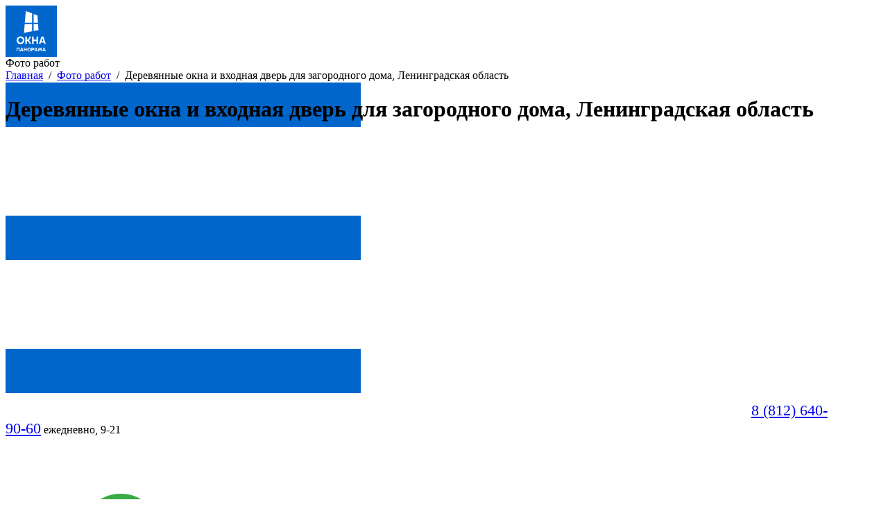

--- FILE ---
content_type: text/html; charset=utf-8
request_url: https://www.oknapanorama.ru/foto-rabot/derevyannye-okna-i-vkhodnaya-dver-dlya-zagorodnogo-doma-leningradskaya-oblast/
body_size: 26170
content:
<!DOCTYPE HTML>
<html prefix="og: http://ogp.me/ns#">
<head>
    <meta http-equiv="Content-Type" content="text/html; charset=utf-8"/>
    <meta name="viewport" content="width=device-width, initial-scale=1.0, user-scalable=yes"/>
    
    <title>Деревянные окна и входная дверь для загородного дома, Ленинградская область, стоимость 652 248 руб.</title>
    <meta name="keywords" content="окна, пластиковые окна, окна пвх, окна спб"/>
    <meta name="description" content="Деревянные окна и входная дверь для загородного дома, Ленинградская область"/>
    <link rel="canonical" href="https://www.oknapanorama.ru/foto-rabot/derevyannye-okna-i-vkhodnaya-dver-dlya-zagorodnogo-doma-leningradskaya-oblast/" />

    <meta property="og:title" content="Деревянные окна и входная дверь для загородного дома, Ленинградская область, стоимость 652 248 руб." />
	<meta property="og:description" content="Деревянные окна и входная дверь для загородного дома, Ленинградская область" />
	<meta property="og:url" content="https://www.oknapanorama.ru/foto-rabot/derevyannye-okna-i-vkhodnaya-dver-dlya-zagorodnogo-doma-leningradskaya-oblast/" />
	<meta property="og:image" content="/images/svg/logo.svg" />

    <link href="/favicon.ico" rel="shortcut icon"/>
   <!--BEFORE optimization  <link rel="preconnect" href="https://fonts.gstatic.com" /> 
	<link href="https://fonts.googleapis.com/css2?family=Roboto:wght@100;300;400;500&display=swap" rel="stylesheet" />-->
    <link rel="stylesheet" type="text/css" href="/css/jquery.fancybox.min.css"/>
    <link rel="stylesheet" type="text/css" href="/css/nivo-slider.css"/>
    <link rel="stylesheet" type="text/css" href="/css/slick.css"/>
    <link rel="stylesheet" type="text/css" href="/css/main.css?ver=1.0.3"/>
    <link rel="stylesheet" type="text/css" href="/css/custom-190821.css?ver=1.0.3"/>
    <link rel="stylesheet" type="text/css" href="/css/responsive.css"/>
    <link rel="stylesheet" type="text/css" href="/css/notification.center.css"/>
    <link rel="stylesheet" type="text/css" href="/css/font-awesome.min.css"/>
	
	<script type="text/javascript" src="/js/jquery-3.2.1.min.js"></script>

<script type="application/ld+json">
{
  "@context": "https://schema.org",
  "@type": "Product",
  "name": "Окна Панорама",
  "image": "https://www.oknapanorama.ru/images/logo.png",
  "description": "Компания 'Окна Панорама' предлагает качественные пластиковые окна, остекление балконов и лоджий в Санкт-Петербурге и Ленинградской области.",
  "aggregateRating": {
    "@type": "AggregateRating",
    "ratingValue": "4.9",
    "reviewCount": "152"
  },
  "review": [
    {
      "@type": "Review",
      "author": {
        "@type": "Person",
        "name": "Татьяна"
      },
      "reviewRating": {
        "@type": "Rating",
        "ratingValue": "5",
        "bestRating": "5"
      },
      "reviewBody": "Заказывала пластиковые окна во всей квартире, окна на лоджию, балконную дверь с окном. Заказы принимают и замеры делают вежливые и грамотные сотрудники. Все окна установили качественно, даже по моей просьбе установили новую входную дверь. Теперь в квартире стало очень тепло. Спасибо большое всем сотрудникам фирмы «Окна панорама»!"
    },
    {
      "@type": "Review",
      "author": {
        "@type": "Person",
        "name": "Ирина"
      },
      "reviewRating": {
        "@type": "Rating",
        "ratingValue": "4.8",
        "bestRating": "5"
      },
      "reviewBody": "Отличная компания. Обращалась по поводу теплого остекления и отделки лоджии . Все сотрудники компании профессионалы. Работа выполнена в срок и на высоком уровне. Компанию рекомендую."
    }
  ]
}
</script>
  

    <script>
	window.pageData = {"pageId":"5412","page":{"alt-name":"derevyannye-okna-i-vkhodnaya-dver-dlya-zagorodnogo-doma-leningradskaya-oblast"},"title":"\u0414\u0435\u0440\u0435\u0432\u044f\u043d\u043d\u044b\u0435 \u043e\u043a\u043d\u0430 \u0438 \u0432\u0445\u043e\u0434\u043d\u0430\u044f \u0434\u0432\u0435\u0440\u044c \u0434\u043b\u044f \u0437\u0430\u0433\u043e\u0440\u043e\u0434\u043d\u043e\u0433\u043e \u0434\u043e\u043c\u0430, \u041b\u0435\u043d\u0438\u043d\u0433\u0440\u0430\u0434\u0441\u043a\u0430\u044f \u043e\u0431\u043b\u0430\u0441\u0442\u044c, \u0441\u0442\u043e\u0438\u043c\u043e\u0441\u0442\u044c 652 248 \u0440\u0443\u0431.","lang":"ru","lang_id":1,"domain":"www.oknapanorama.ru","domain_id":1,"meta":{"keywords":"\u043e\u043a\u043d\u0430, \u043f\u043b\u0430\u0441\u0442\u0438\u043a\u043e\u0432\u044b\u0435 \u043e\u043a\u043d\u0430, \u043e\u043a\u043d\u0430 \u043f\u0432\u0445, \u043e\u043a\u043d\u0430 \u0441\u043f\u0431","description":"\u0414\u0435\u0440\u0435\u0432\u044f\u043d\u043d\u044b\u0435 \u043e\u043a\u043d\u0430 \u0438 \u0432\u0445\u043e\u0434\u043d\u0430\u044f \u0434\u0432\u0435\u0440\u044c \u0434\u043b\u044f \u0437\u0430\u0433\u043e\u0440\u043e\u0434\u043d\u043e\u0433\u043e \u0434\u043e\u043c\u0430, \u041b\u0435\u043d\u0438\u043d\u0433\u0440\u0430\u0434\u0441\u043a\u0430\u044f \u043e\u0431\u043b\u0430\u0441\u0442\u044c"}};
</script>

<script src="/js/cms/jquery.compiled.js?88164" charset="utf-8"></script>
<script src="/js/guest.js?88164" charset="utf-8"></script>
<link type="text/css" rel="stylesheet" href="/js/jquery/fancybox/jquery.fancybox.css?88164" />

    

<!-- Yandex.Metrika counter 1st part-->
<!-- BEFORE optimization 
<script type="text/javascript">
    (function(m,e,t,r,i,k,a){m[i]=m[i]||function(){(m[i].a=m[i].a||[]).push(arguments)}; m[i].l=1*new Date();k=e.createElement(t),a=e.getElementsByTagName(t)[0],k.async=1,k.src=r,a.parentNode.insertBefore(k,a)})   (window, document, "script", "https://mc.yandex.ru/metrika/tag.js", "ym");
        ym(175634, "init", {        clickmap:true,        trackLinks:true,        accurateTrackBounce:true,        webvisor:true   });
</script>-->
<!-- Marquiz script start -->
<!-- BEFORE optimization 
<script>
(function(w, d, s, o){
  var j = d.createElement(s); j.async = true; j.src = '//script.marquiz.ru/v2.js';j.onload = function() {
    if (document.readyState !== 'loading') Marquiz.init(o);
    else document.addEventListener("DOMContentLoaded", function() {
      Marquiz.init(o);
    });
  };
  d.head.insertBefore(j, d.head.firstElementChild);
})(window, document, 'script', {
    host: '//quiz.marquiz.ru',
    region: 'eu',
    id: '63e3c476ef5a2e003fd5b0fe',
    autoOpen: false,
    autoOpenFreq: 'once',
    openOnExit: false,
    disableOnMobile: false
  }
);
</script> -->
<!-- Marquiz script end -->


</head>
<body>
<noscript>
   <iframe src="https://www.googletagmanager.com/ns.html?id=GTM-M6XHTC2H" height="0" width="0" style="display: none; visibility: hidden"></iframe>
</noscript>
	<div class="wrapper">
		<div class="top">
	<div class="logo">
		<a href="/" class="desktop"><img src="/images/svg/logo.svg" class="svg" alt="Окна Панорама"/></a>
		<a href="/" class="mobile"><img src="/images/svg/logo.mobile.svg" class="svg" alt="Окна Панорама"/></a>
	</div><div class="menuWrap">
		<div class="superTop">
			<ul class="smallMenu"><li class=""><a href="/uslugi/garantiya/" umi:field-name="name">Гарантия 25 лет</a></li><li class=""><a href="/uslugi/oplata/" umi:field-name="name">Оплата</a></li><li class=""><a href="/kompaniya/" umi:field-name="name">О компании</a></li><li class=""><a href="/kompaniya/vakansii/" umi:field-name="name">Вакансии</a></li><li class=""><a href="https://dealers.oknapanorama.ru/?utm_source=oknapanorama&utm_campaign=top" umi:field-name="name">Дилерам</a></li><li class=""><a href="/kompaniya/dizajneram-i-prorabam/" umi:field-name="name">Партнерам</a></li></ul><ul class="socialMenu">
				<li><a target="_blank" href="https://vk.com/oknapanorama"><img src="/images/svg/icon.vk.svg" class="svg" alt="Vkontakte"/></a></li>
				<!-- <li><a target="_blank" href="%data getProperty(1, tg)%"><img src="/images/svg/icon.tg.svg" class="svg" alt="Telegram Channel"/></a></li> -->
				<!--<li><a target="_blank" href="%data getProperty(1, instagram)%"><img src="/images/svg/icon.inst.svg" class="svg" alt="Instagram"/></a></li>-->
				<!-- <li><a target="_blank" href="%data getProperty(1, fb)%"><img src="/images/svg/icon.fb.svg" class="svg" alt="Facebook"/></a></li> -->
				<li><a target="_blank" href="https://ok.ru/group/58708654161964"><img src="/images/svg/icon.ok.svg" class="svg" alt="Odnoklassniki"/></a></li>
				<li><a target="_blank" href="https://www.youtube.com/channel/UCOFbrvfICo1T4WS2GYjSF-g"><img src="/images/svg/icon.youtube.svg" class="svg" alt="YouTube"/></a></li>
			</ul><a href="/search-yandex/" class="search">
				Поиск <img src="/images/svg/icon.search.svg" class="svg" alt="Поиск"/>
			</a>
			<!-- <a href="/lk/" class="login">
				Личный кабинет <img src="/images/svg/icon.login.svg" class="svg" alt="Личный кабинет"/>
			</a> -->
		</div><!-- superTop -->
		<div class="midTop">
			<div class="burger"><img src="/images/svg/menu.mobile.svg" class="svg" alt="Меню"/></div>
			<ul class="mainMenu" id="menu" umi:element-id="0" umi:module="content" umi:method="menu">
	<li><a href="/produkciya/" umi:element-id="101" umi:field-name="name">Продукция</a> <img src="/images/svg/arrow.down.svg" class="svg" alt="arrow" height="6"/>
<ul class="lvl2" id="submenu" umi:element-id="101" umi:module="content" umi:method="menu">
	<li><a href="/produkciya/okna/" umi:element-id="102" umi:field-name="name">Окна</a> <img src="/images/svg/arrow.right.svg" class="svg" alt="arrow" height="6"/>
<ul class="lvl3" id="subsubmenu" umi:element-id="102" umi:module="content" umi:method="menu">
	<li><a href="/produkciya/okna/plastikovye/" umi:element-id="103" umi:field-name="name">Пластиковые окна</a> </li>
<li><a href="/produkciya/okna/derevyannye/" umi:element-id="128" umi:field-name="name">Деревянные окна со стеклопакетами</a> </li>
<li><a href="/produkciya/okna/aljuminievye/" umi:element-id="4931" umi:field-name="name">Алюминиевые окна</a> </li>
<li><a href="/produkciya/okna/mansardnye/" umi:element-id="3114" umi:field-name="name">Мансардные окна</a> </li>
<li><a href="/produkciya/okna/zenitnye-fonari/" umi:element-id="6071" umi:field-name="name">Зенитные фонари</a> </li>
<li><a href="/produkciya/okna/dizajnerskie/" umi:element-id="3115" umi:field-name="name">Дизайнерские окна</a> </li>
<li><a href="/produkciya/okna/anglijskie-okna/" umi:element-id="5500" umi:field-name="name">Английские окна</a> </li>
<li><a href="/produkciya/okna/gotovye-okna/" umi:element-id="3117" umi:field-name="name">Готовые окна (распродажа)</a> </li>

</ul>
</li>
<li><a href="/produkciya/lodzhii-balkony/" umi:element-id="105" umi:field-name="name">Лоджии и балконы</a> <img src="/images/svg/arrow.right.svg" class="svg" alt="arrow" height="6"/>
<ul class="lvl3" id="subsubmenu" umi:element-id="105" umi:module="content" umi:method="menu">
	<li><a href="/produkciya/lodzhii-balkony/teploe-osteklenie/" umi:element-id="1352" umi:field-name="name">Теплое остекление балконов и лоджий</a> </li>
<li><a href="/produkciya/lodzhii-balkony/holodnoe-osteklenie/" umi:element-id="1353" umi:field-name="name">Холодное алюминиевое остекление</a> </li>
<li><a href="/produkciya/lodzhii-balkony/slidors/" umi:element-id="1354" umi:field-name="name">Раздвижное остекление ПВХ</a> </li>
<li><a href="/produkciya/lodzhii-balkony/zamena-fasadnogo-ostekleniya/" umi:element-id="1355" umi:field-name="name">Замена фасадного остекления</a> </li>
<li><a href="/produkciya/lodzhii-balkony/bezramnoe-osteklenie/" umi:element-id="5638" umi:field-name="name">Безрамное остекление лоджий и балконов</a> </li>
<li><a href="/produkciya/lodzhii-balkony/otdelka/" umi:element-id="1376" umi:field-name="name">Обшивка и отделка лоджий</a> </li>
<li><a href="/produkciya/lodzhii-balkony/balkony-s-vynosom/" umi:element-id="1356" umi:field-name="name">Остекление балконов с выносом</a> </li>
<li><a href="/produkciya/lodzhii-balkony/balkonnye-kryshi/" umi:element-id="1357" umi:field-name="name">Балконные крыши</a> </li>

</ul>
</li>
<li><a href="/produkciya/dveri/" umi:element-id="106" umi:field-name="name">Двери, входные группы</a> <img src="/images/svg/arrow.right.svg" class="svg" alt="arrow" height="6"/>
<ul class="lvl3" id="subsubmenu" umi:element-id="106" umi:module="content" umi:method="menu">
	<li><a href="/produkciya/dveri/balkon/" umi:element-id="1339" umi:field-name="name">Пластиковые двери на балкон</a> </li>
<li><a href="/produkciya/dveri/mezhkomnatnye/" umi:element-id="1340" umi:field-name="name">Межкомнатные двери из ПВХ профиля</a> </li>
<li><a href="/produkciya/dveri/vhodnye/" umi:element-id="1345" umi:field-name="name">Входные пластиковые двери</a> </li>
<li><a href="/produkciya/dveri/aluminievie/" umi:element-id="1347" umi:field-name="name">Алюминиевые двери</a> </li>
<li><a href="/produkciya/dveri/metallicheskie/" umi:element-id="1348" umi:field-name="name">Двери входные металлические</a> </li>
<li><a href="/produkciya/dveri/derevjannye-so-steklopaketami/" umi:element-id="5642" umi:field-name="name">Деревянные двери со стеклопакетами</a> </li>
<li><a href="/produkciya/dveri/mezhkomnatnye-shpon/" umi:element-id="1349" umi:field-name="name">Межкомнатные двери</a> </li>
<li><a href="/produkciya/dveri/dizajnerskoe-zapolnenie/" umi:element-id="4048" umi:field-name="name">Двери с дизайнерским   заполнением</a> </li>
<li><a href="/produkciya/dveri/vhodnye-gruppy/" umi:element-id="4276" umi:field-name="name">Входные группы — пластиковые и алюминиевые</a> </li>
<li><a href="/produkciya/dveri/gotovye-dveri/" umi:element-id="3118" umi:field-name="name">Готовые двери (распродажа)</a> </li>

</ul>
</li>
<li><a href="/produkciya/portaly/" umi:element-id="108" umi:field-name="name">Портальные системы дверей</a> <img src="/images/svg/arrow.right.svg" class="svg" alt="arrow" height="6"/>
<ul class="lvl3" id="subsubmenu" umi:element-id="108" umi:module="content" umi:method="menu">
	<li><a href="/produkciya/portaly/psk/" umi:element-id="1279" umi:field-name="name">PSK портал</a> </li>
<li><a href="/produkciya/portaly/hs/" umi:element-id="1280" umi:field-name="name">HS портал</a> </li>
<li><a href="/produkciya/portaly/inowa/" umi:element-id="4083" umi:field-name="name">Intelio Slide</a> </li>

</ul>
</li>
<li><a href="/produkciya/zagorodnoe-osteklenie/" umi:element-id="3663" umi:field-name="name">Загородное остекление</a> <img src="/images/svg/arrow.right.svg" class="svg" alt="arrow" height="6"/>
<ul class="lvl3" id="subsubmenu" umi:element-id="3663" umi:module="content" umi:method="menu">
	<li><a href="/produkciya/zagorodnoe-osteklenie/kottedzhi/" umi:element-id="3665" umi:field-name="name">Остекление коттеджей </a> </li>
<li><a href="/produkciya/zagorodnoe-osteklenie/osteklenie-verand-i-terras/" umi:element-id="1580" umi:field-name="name">Остекление веранд и террас</a> </li>
<li><a href="/produkciya/zagorodnoe-osteklenie/bezramnoe/" umi:element-id="5122" umi:field-name="name">Безрамное остекление </a> </li>
<li><a href="/produkciya/zagorodnoe-osteklenie/miro-lift/" umi:element-id="6990" umi:field-name="name">Подъемное гильотинное остекление</a> </li>
<li><a href="/produkciya/zagorodnoe-osteklenie/zimnie-sady/" umi:element-id="1468" umi:field-name="name">Зимние сады</a> </li>
<li><a href="/produkciya/zagorodnoe-osteklenie/steklyannye-kryshi/" umi:element-id="7078" umi:field-name="name">Стеклянные крыши Miro Roof</a> </li>

</ul>
</li>
<li><a href="/produkciya/vyvod-kondicionera/" umi:element-id="5693" umi:field-name="name">Вывод мобильного кондиционера в окно</a> </li>
<li><a href="/produkciya/rollety/" umi:element-id="110" umi:field-name="name">Роллеты и ворота</a> <img src="/images/svg/arrow.right.svg" class="svg" alt="arrow" height="6"/>
<ul class="lvl3" id="subsubmenu" umi:element-id="110" umi:module="content" umi:method="menu">
	<li><a href="/produkciya/rollety/okna/" umi:element-id="4127" umi:field-name="name">Рольставни на окна</a> </li>
<li><a href="/produkciya/rollety/dveri/" umi:element-id="4189" umi:field-name="name">Рольставни на двери</a> </li>
<li><a href="/produkciya/rollety/santehnicheskie/" umi:element-id="4190" umi:field-name="name">Сантехнические рольставни</a> </li>
<li><a href="/produkciya/rollety/garazhnye-vorota/" umi:element-id="4195" umi:field-name="name">Гаражные ворота</a> </li>
<li><a href="/produkciya/rollety/vezdnye-vorota/" umi:element-id="4253" umi:field-name="name">Въездные ворота</a> </li>

</ul>
</li>
<li><a href="/produkciya/peregorodki/" umi:element-id="1469" umi:field-name="name">Перегородки</a> </li>
<li><a href="/produkciya/natyazhnye-potolki/" umi:element-id="3170" umi:field-name="name">Натяжные потолки</a> </li>
<li><a href="/produkciya/zhalyuzi-i-shtory/" umi:element-id="111" umi:field-name="name">Жалюзи и рулонные шторы</a> <img src="/images/svg/arrow.right.svg" class="svg" alt="arrow" height="6"/>
<ul class="lvl3" id="subsubmenu" umi:element-id="111" umi:module="content" umi:method="menu">
	<li><a href="/produkciya/zhalyuzi-i-shtory/gorizontalnye/" umi:element-id="510" umi:field-name="name">Горизонтальные жалюзи</a> </li>
<li><a href="/produkciya/zhalyuzi-i-shtory/vertikalnye/" umi:element-id="511" umi:field-name="name">Вертикальные жалюзи</a> </li>
<li><a href="/produkciya/zhalyuzi-i-shtory/rulonnye/" umi:element-id="512" umi:field-name="name">Рулонные шторы</a> </li>
<li><a href="/produkciya/zhalyuzi-i-shtory/zebra/" umi:element-id="1252" umi:field-name="name">Рулонные шторы Зебра</a> </li>
<li><a href="/produkciya/zhalyuzi-i-shtory/blackout/" umi:element-id="1253" umi:field-name="name">Затемняющие жалюзи Блэкаут</a> </li>
<li><a href="/produkciya/zhalyuzi-i-shtory/plisse/" umi:element-id="1255" umi:field-name="name">Плиссированные жалюзи</a> </li>
<li><a href="/produkciya/zhalyuzi-i-shtory/shtora-garmoshka-uyut/" umi:element-id="7076" umi:field-name="name">Жалюзи-гармошка Уют+ </a> </li>

</ul>
</li>
<li><a href="/produkciya/setki/" umi:element-id="117" umi:field-name="name">Москитные сетки</a> <img src="/images/svg/arrow.right.svg" class="svg" alt="arrow" height="6"/>
<ul class="lvl3" id="subsubmenu" umi:element-id="117" umi:module="content" umi:method="menu">
	<li><a href="/produkciya/setki/setka-za-chas/" umi:element-id="6436" umi:field-name="name">Москитная сетка за 1 час</a> </li>
<li><a href="/produkciya/setki/setka-soberi-sam/" umi:element-id="6443" umi:field-name="name">Москитная сетка "Собери сам"</a> </li>
<li><a href="/produkciya/setki/standart/" umi:element-id="164" umi:field-name="name">Москитная сетка Стандарт</a> </li>
<li><a href="/produkciya/setki/antikoshka/" umi:element-id="176" umi:field-name="name">Москитная сетка Антикошка</a> </li>
<li><a href="/produkciya/setki/antiptica/" umi:element-id="178" umi:field-name="name">Москитная сетка Антиптица</a> </li>
<li><a href="/produkciya/setki/antimoshka/" umi:element-id="325" umi:field-name="name">Москитная сетка Антимошка</a> </li>
<li><a href="/produkciya/setki/antipyl/" umi:element-id="4026" umi:field-name="name">Москитная сетка Антипыль</a> </li>
<li><a href="/produkciya/setki/rulonnye/" umi:element-id="1229" umi:field-name="name">Рулонные москитные сетки</a> </li>
<li><a href="/produkciya/setki/plisse/" umi:element-id="4990" umi:field-name="name">Москитная сетка плиссе</a> </li>
<li><a href="/produkciya/setki/na-balkonnuyu-dver/" umi:element-id="6484" umi:field-name="name">Москитные сетки на дверь</a> </li>
<li><a href="/produkciya/setki/polotno/" umi:element-id="327" umi:field-name="name">Полотно для москитной сетки</a> </li>

</ul>
</li>
<li><a href="/produkciya/aksessuary/" umi:element-id="116" umi:field-name="name">Аксессуары</a> <img src="/images/svg/arrow.right.svg" class="svg" alt="arrow" height="6"/>
<ul class="lvl3" id="subsubmenu" umi:element-id="116" umi:module="content" umi:method="menu">
	<li><a href="/produkciya/aksessuary/podokonniki/" umi:element-id="112" umi:field-name="name">Подоконники</a> </li>
<li><a href="/produkciya/aksessuary/detskie-zamki/" umi:element-id="119" umi:field-name="name">Детские замки</a> </li>
<li><a href="/produkciya/aksessuary/ruchki/" umi:element-id="120" umi:field-name="name">Ручки для окон и дверей</a> </li>
<li><a href="/produkciya/aksessuary/otkosy/" umi:element-id="1579" umi:field-name="name">Откосы</a> </li>
<li><a href="/produkciya/aksessuary/dvernye-dovodchiki/" umi:element-id="337" umi:field-name="name">Дверные доводчики</a> </li>
<li><a href="/produkciya/aksessuary/grebenka/" umi:element-id="338" umi:field-name="name">Фиксатор проветривания Гребёнка</a> </li>
<li><a href="/produkciya/aksessuary/antipyl/" umi:element-id="339" umi:field-name="name">"Антипыль" для пластиковых окон</a> </li>
<li><a href="/produkciya/aksessuary/otkryvanie-framug/" umi:element-id="340" umi:field-name="name">Механизмы открывания фрамуг</a> </li>
<li><a href="/produkciya/aksessuary/uhod-za-oknami/" umi:element-id="341" umi:field-name="name">Уход за пластиковыми окнами</a> </li>
<li><a href="/produkciya/aksessuary/plintusnyy-obogrevatel/" umi:element-id="4892" umi:field-name="name">Плинтусный обогреватель Мегадор</a> </li>

</ul>
</li>
<li><a href="/produkciya/materialy/" umi:element-id="1343" umi:field-name="name">Комплектующие</a> <img src="/images/svg/arrow.right.svg" class="svg" alt="arrow" height="6"/>
<ul class="lvl3" id="subsubmenu" umi:element-id="1343" umi:module="content" umi:method="menu">
	<li><a href="/produkciya/materialy/profil-pvh/" umi:element-id="1472" umi:field-name="name">Профиль для окон и дверей ПВХ</a> <img src="/images/svg/arrow.right.svg" class="svg" alt="arrow" height="6"/>
<ul class="lvl4" id="subsubsubmenu" umi:element-id="1472" umi:module="content" umi:method="menu">
	<li><a href="/produkciya/materialy/profil-pvh/deceuninck/" umi:element-id="1787" umi:field-name="name">Профиль Deceuninck</a></li>
<li><a href="/produkciya/materialy/profil-pvh/rehau/" umi:element-id="1788" umi:field-name="name">Профиль Rehau</a></li>
<li><a href="/produkciya/materialy/profil-pvh/kbe/" umi:element-id="4412" umi:field-name="name">Профиль KBE</a></li>
<li><a href="/produkciya/materialy/profil-pvh/slidors/" umi:element-id="4426" umi:field-name="name">Профиль Slidors</a></li>
<li><a href="/produkciya/materialy/profil-pvh/brusbox/" umi:element-id="4430" umi:field-name="name">Профиль Brusbox </a></li>

</ul>
</li>
<li><a href="/produkciya/materialy/profil-derevo/" umi:element-id="1785" umi:field-name="name">Профиль для окон и дверей из дерева</a> </li>
<li><a href="/produkciya/materialy/profil-aljuminij/" umi:element-id="4747" umi:field-name="name">Профили для окон из алюминия</a> </li>
<li><a href="/produkciya/materialy/steklopakety/" umi:element-id="6383" umi:field-name="name">Стеклопакеты</a> </li>
<li><a href="/produkciya/materialy/furnitura-pvh/" umi:element-id="1471" umi:field-name="name">Фурнитура для окон и дверей ПВХ</a> </li>

</ul>
</li>
<li><a href="/produkciya/docs/" umi:element-id="1793" umi:field-name="name">Инструкции</a> <img src="/images/svg/arrow.right.svg" class="svg" alt="arrow" height="6"/>
<ul class="lvl3" id="subsubmenu" umi:element-id="1793" umi:module="content" umi:method="menu">
	<li><a href="/produkciya/docs/instrukciya-po-ekspluatacii-okon-pvh/" umi:element-id="3187" umi:field-name="name">Эксплуатация и уход за изделиями из ПВХ</a> </li>
<li><a href="/produkciya/docs/ekspluatacii-alyuminievoj-konstrukcii/" umi:element-id="3197" umi:field-name="name">Эксплуатация алюминиевой конструкции </a> </li>
<li><a href="/produkciya/docs/ekspluataciya-uhod-izdeliya-iz-dereva/" umi:element-id="5106" umi:field-name="name">Эксплуатация и уход за изделиями из дерева</a> </li>
<li><a href="/produkciya/docs/kak-obshit-lodzhiyu-svoimi-rukami/" umi:element-id="3185" umi:field-name="name">Обшивка лоджии</a> </li>
<li><a href="/produkciya/docs/instrukciya-po-montazhu-plastikovyh-okon/" umi:element-id="3186" umi:field-name="name">Монтаж пластиковых окон</a> </li>
<li><a href="/produkciya/docs/sborka-alyuminievoj-lodzhii/" umi:element-id="3190" umi:field-name="name">Сборка алюминиевой лоджии</a> </li>
<li><a href="/produkciya/docs/sborka-razdvizhnogo-ostekleniya-slidors/" umi:element-id="3191" umi:field-name="name">Сборка раздвижного остекления Slidors</a> </li>
<li><a href="/produkciya/docs/montaj-razdvizhnogo-ostekleniya-slidors/" umi:element-id="3199" umi:field-name="name">Монтаж раздвижного остекления Slidors</a> </li>
<li><a href="/produkciya/docs/regulirovka/" umi:element-id="3148" umi:field-name="name">Фурнитура Winkhaus - регулировка и уход</a> </li>
<li><a href="/produkciya/docs/zamer-sborka-ustanovka-moskitnoi-setki/" umi:element-id="3193" umi:field-name="name">Замер и сборка москитной сетки</a> </li>
<li><a href="/produkciya/docs/ustanovka-shtor-mini/" umi:element-id="3194" umi:field-name="name">Установка рулонных штор «Мини»</a> </li>
<li><a href="/produkciya/docs/ustanovka-shtor-kasseta/" umi:element-id="3195" umi:field-name="name">Установка рулонных штор «Кассета»</a> </li>
<li><a href="/produkciya/docs/ustanovka-gorizontalnyh-zhalyuzi/" umi:element-id="3196" umi:field-name="name">Установка горизонтальных жалюзи</a> </li>
<li><a href="/produkciya/docs/ustanovka-moskitnoj-setki-na-z-kreplenijah/" umi:element-id="6465" umi:field-name="name">Установка москитной сетки на z-креплениях</a> </li>

</ul>
</li>

</ul>
</li>
<li><a href="/remont/" umi:element-id="2" umi:field-name="name">Ремонт</a> <img src="/images/svg/arrow.down.svg" class="svg" alt="arrow" height="6"/>
<ul class="lvl2" id="submenu" umi:element-id="2" umi:module="content" umi:method="menu">
	<li><a href="/remont/zamena-furnitury/" umi:element-id="3" umi:field-name="name">Ремонт и замена фурнитуры</a> </li>
<li><a href="/remont/ustranenie-produvaniya-okon/" umi:element-id="1738" umi:field-name="name">Устранение продувания окон</a> </li>
<li><a href="/remont/ustranenie-protekanija-okon/" umi:element-id="5839" umi:field-name="name">Устранение протекания окон</a> </li>
<li><a href="/remont/zamena-uplotnitelya/" umi:element-id="1735" umi:field-name="name">Замена уплотнителя</a> </li>
<li><a href="/remont/zamena-steklopaketov/" umi:element-id="4" umi:field-name="name">Ремонт и замена стеклопакетов</a> </li>
<li><a href="/remont/remont-plastikovyh-balkonnyh-dverej/" umi:element-id="7081" umi:field-name="name">Ремонт пластиковых балконных дверей</a> </li>
<li><a href="/remont/remont-alyuminievyh-okon/" umi:element-id="5" umi:field-name="name">Ремонт алюминиевых конструкций</a> </li>
<li><a href="/remont/remont-podokonnika/" umi:element-id="1737" umi:field-name="name">Накладки на подоконник (ремонт подоконника)</a> </li>
<li><a href="/remont/modernizaciya-okon/" umi:element-id="4409" umi:field-name="name">Модернизация окон и остекления лоджий</a> </li>
<li><a href="/remont/shumoizolyaciya-vodootliva/" umi:element-id="4909" umi:field-name="name">Шумоизоляция водоотлива</a> </li>
<li><a href="/remont/mikroprovetrivanie/" umi:element-id="1736" umi:field-name="name">Микропроветривание</a> </li>

</ul>
</li>
<li><a href="/uslugi/" umi:element-id="6" umi:field-name="name">Услуги</a> <img src="/images/svg/arrow.down.svg" class="svg" alt="arrow" height="6"/>
<ul class="lvl2" id="submenu" umi:element-id="6" umi:module="content" umi:method="menu">
	<li><a href="/uslugi/montazh-okon/" umi:element-id="7" umi:field-name="name">Монтаж окон</a> </li>
<li><a href="/uslugi/obsada-okosjachka/" umi:element-id="4667" umi:field-name="name">Обсада (окосячка) </a> </li>
<li><a href="/uslugi/dostavka/" umi:element-id="8" umi:field-name="name">Доставка</a> </li>
<li><a href="/uslugi/vyvoz-musora/" umi:element-id="12" umi:field-name="name">Вывоз мусора</a> </li>
<li><a href="/uslugi/garantiya/" umi:element-id="9" umi:field-name="name">Гарантия</a> </li>
<li><a href="/uslugi/profilaktika-okon/" umi:element-id="6024" umi:field-name="name">Профилактика пластиковых окон</a> </li>
<li><a href="/uslugi/upakovka-okon/" umi:element-id="11" umi:field-name="name">Упаковка окон</a> </li>
<li><a href="/uslugi/oplata/" umi:element-id="10" umi:field-name="name">Оплата</a> <img src="/images/svg/arrow.right.svg" class="svg" alt="arrow" height="6"/>
<ul class="lvl3" id="subsubmenu" umi:element-id="10" umi:module="content" umi:method="menu">
	<li><a href="/uslugi/oplata/karta/" umi:element-id="1778" umi:field-name="name">Онлайн-оплата</a> </li>
<li><a href="/uslugi/oplata/rassrochka/" umi:element-id="1206" umi:field-name="name">Рассрочка на продукцию</a> </li>
<li><a href="/uslugi/oplata/regionalnyj-kapital/" umi:element-id="4023" umi:field-name="name">Региональный капитал</a> </li>

</ul>
</li>

</ul>
</li>
<li><a href="/akcii/" umi:element-id="204" umi:field-name="name">Акции</a> </li>
<li><a href="/otzyvy/" umi:element-id="21" umi:field-name="name">Отзывы</a> </li>
<li class="active"><a href="/foto-rabot/" umi:element-id="243" umi:field-name="name">Фото работ</a> </li>
<li><a href="/kontakty/" umi:element-id="28" umi:field-name="name">Контакты</a> <img src="/images/svg/arrow.down.svg" class="svg" alt="arrow" height="6"/>
<ul class="lvl2" id="submenu" umi:element-id="28" umi:module="content" umi:method="menu">
	<li><a href="/kontakty/spb/" umi:element-id="29" umi:field-name="name">Санкт-Петербург</a> <img src="/images/svg/arrow.right.svg" class="svg" alt="arrow" height="6"/>
<ul class="lvl3" id="subsubmenu" umi:element-id="29" umi:module="content" umi:method="menu">
	<li><a href="/kontakty/spb/lensoveta/" umi:element-id="32" umi:field-name="name">Ленсовета, 22</a> </li>
<li><a href="/kontakty/spb/ohta/" umi:element-id="33" umi:field-name="name">Среднеохтинский, 44</a> </li>
<li><a href="/kontakty/spb/prosvet/" umi:element-id="34" umi:field-name="name">Просвещения, 53 </a> </li>
<li><a href="/kontakty/spb/zagorodniy-dom/" umi:element-id="4199" umi:field-name="name">Ленинский, 140е, ТЦ Загородный дом</a> </li>
<li><a href="/kontakty/spb/zelenogorsk/" umi:element-id="4420" umi:field-name="name">Зеленогорск, ул. Широкая, 20</a> </li>
<li><a href="/kontakty/spb/pargos/" umi:element-id="35" umi:field-name="name">Выборгское, 369/6, ТЦ Паргос</a> </li>

</ul>
</li>
<li><a href="/kontakty/len-obl/" umi:element-id="30" umi:field-name="name">Ленинградская область</a> <img src="/images/svg/arrow.right.svg" class="svg" alt="arrow" height="6"/>
<ul class="lvl3" id="subsubmenu" umi:element-id="30" umi:module="content" umi:method="menu">
	<li><a href="/kontakty/len-obl/gatchina/" umi:element-id="1672" umi:field-name="name">Гатчина, ул. Соборная, 5</a> </li>
<li><a href="/kontakty/len-obl/tosno/" umi:element-id="1679" umi:field-name="name">Тосно, ул. Боярова, 4а</a> </li>
<li><a href="/kontakty/len-obl/vyborg/" umi:element-id="1669" umi:field-name="name">Выборг, ул. Вокзальная, 4</a> </li>
<li><a href="/kontakty/len-obl/kirovsk/" umi:element-id="1676" umi:field-name="name">Кировск,  ул. Пионерская, 8а</a> </li>
<li><a href="/kontakty/len-obl/priozersk/" umi:element-id="1673" umi:field-name="name">Приозерск, ул. Ленина, 24</a> </li>
<li><a href="/kontakty/len-obl/sosnovo/" umi:element-id="1666" umi:field-name="name">Сосново, ул. Ленинградская, 15</a> </li>
<li><a href="/kontakty/len-obl/slancy/" umi:element-id="38" umi:field-name="name">Сланцы, ул. Кирова, 32</a> </li>
<li><a href="/kontakty/len-obl/kingisepp/" umi:element-id="39" umi:field-name="name">Кингисепп, Большая Советская, 41</a> </li>
<li><a href="/kontakty/len-obl/lodejnoe-pole/" umi:element-id="40" umi:field-name="name">Лодейное Поле, Карла Маркса, 38б</a> </li>

</ul>
</li>
<li><a href="/kontakty/mobilnyj-ofis/" umi:element-id="36" umi:field-name="name">Мобильный офис (все районы)</a> </li>
<li><a href="/kontakty/okonnyj-zavod/" umi:element-id="37" umi:field-name="name">Производство</a> </li>
<li><a href="/kontakty/otdely/" umi:element-id="1639" umi:field-name="name">Отделы</a> <img src="/images/svg/arrow.right.svg" class="svg" alt="arrow" height="6"/>
<ul class="lvl3" id="subsubmenu" umi:element-id="1639" umi:module="content" umi:method="menu">
	<li><a href="/kontakty/otdely/garantiya/" umi:element-id="1640" umi:field-name="name">Гарантийный отдел</a> </li>
<li><a href="/kontakty/otdely/pretenzii/" umi:element-id="1653" umi:field-name="name">Отдел претензий</a> </li>
<li><a href="/kontakty/otdely/dostavka-roznica/" umi:element-id="1654" umi:field-name="name">Отдел доставки (основной продукт)</a> </li>
<li><a href="/kontakty/otdely/ustanovka-roznica/" umi:element-id="1655" umi:field-name="name">Отдел установки (основной продукт)</a> </li>
<li><a href="/kontakty/otdely/ustanovka-grs/" umi:element-id="1656" umi:field-name="name">Отдел установки (аксессуары, ремонт)</a> </li>
<li><a href="/kontakty/otdely/diler/" umi:element-id="1657" umi:field-name="name">Дилерский отдел</a> </li>
<li><a href="/kontakty/otdely/korp/" umi:element-id="1658" umi:field-name="name">Корпоративный отдел</a> </li>
<li><a href="/kontakty/otdely/personal/" umi:element-id="1659" umi:field-name="name">Отдел персонала</a> </li>
<li><a href="/kontakty/otdely/reklama/" umi:element-id="1660" umi:field-name="name">Отдел рекламы</a> </li>

</ul>
</li>
<li><a href="/kontakty/partnery/" umi:element-id="5061" umi:field-name="name">Партнёры</a> <img src="/images/svg/arrow.right.svg" class="svg" alt="arrow" height="6"/>
<ul class="lvl3" id="subsubmenu" umi:element-id="5061" umi:module="content" umi:method="menu">
	<li><a href="/kontakty/partnery/luga/" umi:element-id="1686" umi:field-name="name">Луга, пр. Урицкого, 71</a> </li>
<li><a href="/kontakty/partnery/kirishi/" umi:element-id="1685" umi:field-name="name">Кириши, ул. Пионерская, 2</a> </li>
<li><a href="/kontakty/partnery/volhov/" umi:element-id="1684" umi:field-name="name">Волхов, ул. Волгоградская, 34</a> </li>
<li><a href="/kontakty/partnery/tihvin/" umi:element-id="1683" umi:field-name="name">Тихвин, 1-й микрорайон, 3</a> </li>
<li><a href="/kontakty/partnery/tihvin2/" umi:element-id="5092" umi:field-name="name">Тихвин, 3-й микрорайон, 1</a> </li>
<li><a href="/kontakty/partnery/otradnoe/" umi:element-id="1682" umi:field-name="name">Отрадное, ул. Невская, 9</a> </li>
<li><a href="/kontakty/partnery/pustoshka/" umi:element-id="43" umi:field-name="name">Пустошка, ул. Т. Птичкиной, 27а</a> </li>

</ul>
</li>

</ul>
</li>

</ul><span class="contacts">
				<a href="tel:8(812)640-90-60" class="phone roistat-phone">8 (812) 640-90-60</a>
				<span class="workingtime">ежедневно, 9-21</span>
				<div class="iconChatSlider" id="iconChatSlider">
					<div class="slide twhatsapp"></div>
					<div class="slide ttelegram"></div>
					<!--<div class="slide tviber"></div>-->
					<div class="slide tmax"></div>
					<div class="slide temail"></div>
				</div>
				<!--span class="iconClose"><img src="/images/svg/icon.close.svg" class="svg" alt="Закрыть"/></span-->
				<ul class="chatList">
					<li><a target="_blank" href="https://wa.me/79213196162"><img src="/images/svg/icon.chat-whatsapp.svg" class="svg" alt="Написать в WhatsApp"/> Написать в WhatsApp</a></li>
					<li><a target="_blank" href="https://t.me/oknapanorama_spb"><img src="/images/svg/icon.chat-telegram.svg" class="svg" alt="Написать в Telegram"/> Написать в Telegram</a></li>
					<!--<li><a target="_blank" href="viber://pa?chatURI=okna_panorama"><img src="/images/svg/icon.chat-viber.svg" class="svg" alt="Написать в Viber"/> Написать в Viber</a></li>-->
					<li><a target="_blank" href="https://max.ru/u/f9LHodD0cOKt0b350l15v1xD5M0nW_p-ObXAW6kHIoOhHlIt_7GHMKi6-OQ"><img src="/images/svg/icon.chat-max.svg" class="svg" alt="Написать в Max"/> Написать в Max</a></li>
					<li><a target="_blank" href="mailto:call@oknapanorama.ru"><img src="/images/svg/icon.chat-email.svg" class="svg" alt="Написать письмо"/> Написать письмо</a></li>
				</ul>
			</span><span class="requestOnline">
				<span class="btn request">ЗАЯВКА НА РАСЧЕТ</span>
			</span>
		</div><!-- midTop -->
	</div>
</div><!-- TOP -->
<div class="errorMessages"></div>
		<div class="promoInner" >
			Фото работ
		</div><!-- PROMO INNER -->

		<div class="block main">
			<div class="wrap">
				<div class="breadcrumbs">
					<a href="/">Главная</a> &nbsp;/&nbsp;  <a href="/foto-rabot/" class="link">Фото работ</a><span class="divider"> &nbsp;/&nbsp; </span><span class="current">Деревянные окна и входная дверь для загородного дома, Ленинградская область</span>
				
				</div>
				<h1 class="h4">Деревянные окна и входная дверь для загородного дома, Ленинградская область</h1>
				
				<ul class="objectInner twoColumns">
					<li>
						<ul class="image">
							<li class="lazy" data-src="/images/foto-rabot/vk_ok_site_22_81.jpg" data-image="/images/foto-rabot/vk_ok_site_22_81.jpg">
	<img src="/images/svg/block.object.svg" alt=""/>
</li>
<li class="lazy" data-src="/images/foto-rabot/vk_ok_site_22_81-2.jpg" data-image="/images/foto-rabot/vk_ok_site_22_81-2.jpg">
	<img src="/images/svg/block.object.svg" alt=""/>
</li>
<li class="lazy" data-src="/images/foto-rabot/vk_ok_site_22_81-3.jpg" data-image="/images/foto-rabot/vk_ok_site_22_81-3.jpg">
	<img src="/images/svg/block.object.svg" alt=""/>
</li>
<li class="lazy" data-src="/images/foto-rabot/vk_ok_site_22_81-4.jpg" data-image="/images/foto-rabot/vk_ok_site_22_81-4.jpg">
	<img src="/images/svg/block.object.svg" alt=""/>
</li>
<li class="lazy" data-src="/images/foto-rabot/vk_ok_site_22_81-5.jpg" data-image="/images/foto-rabot/vk_ok_site_22_81-5.jpg">
	<img src="/images/svg/block.object.svg" alt=""/>
</li>

						</ul>
						<div class="thumbs">
							<ul class="threeColumns images list" data-current="0" data-count="3">
								<li class="lazy" data-src="/images/foto-rabot/vk_ok_site_22_81.jpg" data-image="/images/foto-rabot/vk_ok_site_22_81.jpg">
	<img src="/images/svg/block.object.svg" alt=""/>
</li>
<li class="lazy" data-src="/images/foto-rabot/vk_ok_site_22_81-2.jpg" data-image="/images/foto-rabot/vk_ok_site_22_81-2.jpg">
	<img src="/images/svg/block.object.svg" alt=""/>
</li>
<li class="lazy" data-src="/images/foto-rabot/vk_ok_site_22_81-3.jpg" data-image="/images/foto-rabot/vk_ok_site_22_81-3.jpg">
	<img src="/images/svg/block.object.svg" alt=""/>
</li>
<li class="lazy" data-src="/images/foto-rabot/vk_ok_site_22_81-4.jpg" data-image="/images/foto-rabot/vk_ok_site_22_81-4.jpg">
	<img src="/images/svg/block.object.svg" alt=""/>
</li>
<li class="lazy" data-src="/images/foto-rabot/vk_ok_site_22_81-5.jpg" data-image="/images/foto-rabot/vk_ok_site_22_81-5.jpg">
	<img src="/images/svg/block.object.svg" alt=""/>
</li>

							</ul>
						</div>
						<!--<div class="tags">
							<strong>Теги:</strong> 
						</div> -->
					</li><li>
						<div class="desc">
							<div class="infoBlock">
								<div class="title">Работали от души:</div>
								<p><span><strong>Консультация</strong> &mdash; Наталия Степаненко</span></p>
<p><span><strong>Замер</strong> &mdash; Никита Носов</span></p>
							</div>
							<div class="infoBlock">
								<div class="title">Комплектация заказа:</div>
								<ul class="content">
<li><span>Изделия: дерево-алюминиевые окна &ndash; 7 шт. (1750*1330 мм, 590*1330 мм, 1880*2240 мм, 1880*2240 мм, 1180*1540 мм, 1180*1540 мм, 1180*1330 мм), деревянная штульповая входная дверь &ndash; 1 шт. (1750*2240 мм)</span></li>
<li><span>Рама: сосна 3 категории с защитным алюминием, поверхность дерева гладкая</span></li>
<li><span>Цвет профиля: снаружи окраска RAL8017, внутри окраска в белый цвет</span></li>
<li><span>Фурнитура: Roto NX</span></li>
<li><span>Заполнение: двухкамерные стеклопакеты Lifeglass (стёкла 4 и 6 мм)</span></li>
<li><span>Дополнительно: ручки Roto Line белые, накладки белые, уплотнение фальцев Девентер белый, москитные сетки коричневые, микропроветривание</span><span></span></li>
<li><span>Изделия: пластиковые окна глухие &ndash; 2 шт. (1170*850 мм, 1190*850 мм)</span></li>
<li><span>Профиль: 5-камерный Rehau Grazio</span></li>
<li><span>Цвет профиля: снаружи окраска MAttDecor20 RAL8017, внутри белый</span></li>
<li><span>Заполнение: двухкамерные стеклопакеты Lifeglass</span></li>
<li><span>Дополнительно: профиль подоконный</span></li>
<li><span>Услуги: упаковка в термоплёнку с картонными уголками, доставка</span></li>
</ul>
<p><span>Стоимость актуальна на 2022 год</span></p>
							</div>
							<div class="infoBlock">
								<ul class="twoColumns">
									<li>
										<span class="price">652 248 руб.</span>
									</li><li>
										<a href="javascript:void(0);" class="btn">Рассчитайте мне</a>
									</li>
								</ul>
							</div>
						</div>
					</li>
				</ul><!-- flex -->
				<div class="content wide">
                    
                    <script>
                        $(document).ready(function() {
                            $(".slicklist").slick({
                                arrows: false,
                                dots: false,
                                slidesToShow: 4,
                                slidesToScroll: 1,
                                autoplay: false,
                                autoplaySpeed: 4000,
                                infinite: false,
                                centermode: false,
                                responsive: [
                                    {
                                        breakpoint: 1280,
                                        settings: {
                                            slidesToShow: 3
                                        }
                                    },{
                                        breakpoint: 768,
                                        settings: {
                                            slidesToShow: 2
                                        }
                                    },
                                    {
                                        breakpoint: 415,
                                        settings: {
                                            slidesToShow: 1
                                        }
                                    }
                                ]
                            });

                            $('.slider-1 .right').click(function(){
                                var indexVal = $('.slider-1 .slicklist').slick('slickCurrentSlide');
                                $('.slider-1 .slicklist').slick('slickGoTo',indexVal+1);

                            });

                            //slick prew button click
                            $('.slider-1 .left').click(function(){
                                var indexVal = $('.slider-1 .slicklist').slick('slickCurrentSlide');
                                $('.slider-1 .slicklist').slick('slickGoTo',indexVal-1);
                            });


                            $('.slider-2 .right').click(function(){
                                var indexVal = $('.slider-2 .slicklist').slick('slickCurrentSlide');
                                $('.slider-2 .slicklist').slick('slickGoTo',indexVal+1);

                            });

                            //slick prew button click
                            $('.slider-2 .left').click(function(){
                                var indexVal = $('.slider-2 .slicklist').slick('slickCurrentSlide');
                                $('.slider-2 .slicklist').slick('slickGoTo',indexVal-1);
                            });

                        });
                    </script>
                    
                  
                        
                    <div class="slider slider-1 bordertop">
    <h3>Похожие работы</h3>
    <ul class="arrows">
        <li class="left"><img src="/images/svg/arrow.left.svg" class="svg" alt="Смотреть далее"/></li>
        <li class="right"><img src="/images/svg/arrow.right.svg" class="svg" alt="Смотреть далее"/></li>
    </ul>
    <div class="sliderWrap">
        <div class="gradRight"></div>
        <div class="threeColumns list slicklist">
            <div class="elem">
	<a href="/foto-rabot/osteklenie-zagorodnogo-doma-lo-priozerskij-gromovskoe/" class="image" style="background-image: url('/images/foto-rabot/2025/oblozhka.jpg');">
		<img src="/images/svg/block.object.svg" alt="Остекление загородного дома, ЛО, Приозерский р-н, Громовское с/п">
	</a>
    <div class="slide-title-wrap">
	    <a href="/foto-rabot/osteklenie-zagorodnogo-doma-lo-priozerskij-gromovskoe/" class="title">Остекление загородного дома, ЛО, Приозерский р-н, Громовское с/п</a>
    </div>
	<span class="price">2 183 913 руб.</span><br /><br />
</div><div class="elem">
	<a href="/foto-rabot/osteklenie-zagorodnogo-doma-lomonosovskij-villozi-5/" class="image" style="background-image: url('/images/foto-rabot/2025/sajt-11.jpg');">
		<img src="/images/svg/block.object.svg" alt="Остекление загородного дома, ЛО, Ломоносовский р-н, д. Виллози, д.35">
	</a>
    <div class="slide-title-wrap">
	    <a href="/foto-rabot/osteklenie-zagorodnogo-doma-lomonosovskij-villozi-5/" class="title">Остекление загородного дома, ЛО, Ломоносовский р-н, д. Виллози, д.35</a>
    </div>
	<span class="price">1 010 455 руб.</span><br /><br />
</div><div class="elem">
	<a href="/foto-rabot/osteklenie-zagorodnogo-doma-kirovskij-rajon-derevnya-lednevo/" class="image" style="background-image: url('/images/foto-rabot/2025/sajt20.jpg');">
		<img src="/images/svg/block.object.svg" alt="Остекление загородного дома, Кировский район, деревня Леднево">
	</a>
    <div class="slide-title-wrap">
	    <a href="/foto-rabot/osteklenie-zagorodnogo-doma-kirovskij-rajon-derevnya-lednevo/" class="title">Остекление загородного дома, Кировский район, деревня Леднево</a>
    </div>
	<span class="price">309 781 руб.</span><br /><br />
</div><div class="elem">
	<a href="/foto-rabot/vkhodnaya-dver-i-rollety-tosnenskij-rn-snt-mozhajskoe/" class="image" style="background-image: url('/images/foto-rabot/2025/sajt19.jpg');">
		<img src="/images/svg/block.object.svg" alt="Входная дверь и роллеты Тосненский р-н, СНТ Можайское">
	</a>
    <div class="slide-title-wrap">
	    <a href="/foto-rabot/vkhodnaya-dver-i-rollety-tosnenskij-rn-snt-mozhajskoe/" class="title">Входная дверь и роллеты Тосненский р-н, СНТ Можайское</a>
    </div>
	<span class="price">78 955 руб.</span><br /><br />
</div><div class="elem">
	<a href="/foto-rabot/derevyannoe-osteklenie-g-nakhodka/" class="image" style="background-image: url('/images/foto-rabot/2025/sajt6.jpg');">
		<img src="/images/svg/block.object.svg" alt="Деревянное остекление, г. Находка">
	</a>
    <div class="slide-title-wrap">
	    <a href="/foto-rabot/derevyannoe-osteklenie-g-nakhodka/" class="title">Деревянное остекление, г. Находка</a>
    </div>
	<span class="price">116 653 руб.</span><br /><br />
</div><div class="elem">
	<a href="/foto-rabot/dverca-dlya-koshek-v-dver-lomonosovskij-r-n-der-peniki-ul-bronninskaya/" class="image" style="background-image: url('/images/foto-rabot/vk_ok_site_23_298.jpg');">
		<img src="/images/svg/block.object.svg" alt="Дверца для кошек в дверь , Ломоносовский р-н, дер. Пеники, ул. Броннинская">
	</a>
    <div class="slide-title-wrap">
	    <a href="/foto-rabot/dverca-dlya-koshek-v-dver-lomonosovskij-r-n-der-peniki-ul-bronninskaya/" class="title">Дверца для кошек в дверь , Ломоносовский р-н, дер. Пеники, ул. Броннинская</a>
    </div>
	<span class="price">8 935 руб.</span><br /><br />
</div><div class="elem">
	<a href="/foto-rabot/plastikovye-okna-dlya-zagorodnogo-doma-tosnenskij-r-n-der-ladoga-ul-agatovaya/" class="image" style="background-image: url('/images/foto-rabot/vk_ok_site_23_297.jpg');">
		<img src="/images/svg/block.object.svg" alt="Пластиковые окна для загородного дома,  Тосненский р-н, дер. Ладога, ул. Агатовая">
	</a>
    <div class="slide-title-wrap">
	    <a href="/foto-rabot/plastikovye-okna-dlya-zagorodnogo-doma-tosnenskij-r-n-der-ladoga-ul-agatovaya/" class="title">Пластиковые окна для загородного дома,  Тосненский р-н, дер. Ладога, ул. Агатовая</a>
    </div>
	<span class="price">563 062 руб.</span><br /><br />
</div><div class="elem">
	<a href="/foto-rabot/osteklenie-zagorodnogo-doma-lo-vyborgskij-r-n-der-malyshevo/" class="image" style="background-image: url('/images/foto-rabot/6sgcmwzrqme.jpg');">
		<img src="/images/svg/block.object.svg" alt="Остекление загородного дома, ЛО, Выборгский р-н, дер. Малышево">
	</a>
    <div class="slide-title-wrap">
	    <a href="/foto-rabot/osteklenie-zagorodnogo-doma-lo-vyborgskij-r-n-der-malyshevo/" class="title">Остекление загородного дома, ЛО, Выборгский р-н, дер. Малышево</a>
    </div>
	<span class="price">3 643 271 руб.</span><br /><br />
</div><div class="elem">
	<a href="/foto-rabot/balkonnyj-blok-v-kvartiru-sankt-peterburg-21-linija-vo/" class="image" style="background-image: url('/images/foto-rabot/vk_ok_site_23_293.jpg');">
		<img src="/images/svg/block.object.svg" alt="Балконный блок в квартиру, Санкт-Петербург, 21 линия ВО">
	</a>
    <div class="slide-title-wrap">
	    <a href="/foto-rabot/balkonnyj-blok-v-kvartiru-sankt-peterburg-21-linija-vo/" class="title">Балконный блок в квартиру, Санкт-Петербург, 21 линия ВО</a>
    </div>
	<span class="price">79 197 руб.</span><br /><br />
</div><div class="elem">
	<a href="/foto-rabot/plastikovye-okna-i-dver-so-shprosami-dlya-zagorodnogo-doma-leningradskaya-oblast-gatchinskiy-rayon-der-bolshevo/" class="image" style="background-image: url('/images/foto-rabot/vk_ok_site_23_10-4.jpg');">
		<img src="/images/svg/block.object.svg" alt="Пластиковые окна и дверь со шпросами для загородного дома, Ленинградская область, Гатчинский район, дер. Большево">
	</a>
    <div class="slide-title-wrap">
	    <a href="/foto-rabot/plastikovye-okna-i-dver-so-shprosami-dlya-zagorodnogo-doma-leningradskaya-oblast-gatchinskiy-rayon-der-bolshevo/" class="title">Пластиковые окна и дверь со шпросами для загородного дома, Ленинградская область, Гатчинский район, дер. Большево</a>
    </div>
	<span class="price">680 061 руб.</span><br /><br />
</div><div class="elem">
	<a href="/foto-rabot/balkonniy-blok-v-kvartiru-sankt-peterburg-pos-metallostroy/" class="image" style="background-image: url('/images/foto-rabot/vk_ok_site_23_3-2.jpg');">
		<img src="/images/svg/block.object.svg" alt="Балконный блок в квартиру, Санкт-Петербург, пос. Металлострой">
	</a>
    <div class="slide-title-wrap">
	    <a href="/foto-rabot/balkonniy-blok-v-kvartiru-sankt-peterburg-pos-metallostroy/" class="title">Балконный блок в квартиру, Санкт-Петербург, пос. Металлострой</a>
    </div>
	<span class="price">49 633 руб.</span><br /><br />
</div><div class="elem">
	<a href="/foto-rabot/plastikovye-okna-i-vkhodnye-dveri-dlya-zagorodnogo-doma-leningradskaya-oblast-gatchinskiy-rayon-gp-vyritsa/" class="image" style="background-image: url('/images/foto-rabot/vk_fb_ok_site_21_18-2.jpg');">
		<img src="/images/svg/block.object.svg" alt="Пластиковые окна и входные двери для загородного дома, Ленинградская область, Гатчинский район, гп. Вырица">
	</a>
    <div class="slide-title-wrap">
	    <a href="/foto-rabot/plastikovye-okna-i-vkhodnye-dveri-dlya-zagorodnogo-doma-leningradskaya-oblast-gatchinskiy-rayon-gp-vyritsa/" class="title">Пластиковые окна и входные двери для загородного дома, Ленинградская область, Гатчинский район, гп. Вырица</a>
    </div>
	<span class="price">130 557 руб.</span><br /><br />
</div><div class="elem">
	<a href="/foto-rabot/okna-steklopakety-i-vkhodnaya-dver-dlya-zagorodnogo-doma-leningradskaya-oblast-vsevolozhskiy-rayon-derevnya-kasimovo-kottedzhniy/" class="image" style="background-image: url('/images/foto-rabot/vk_ok_site_22_79.jpg');">
		<img src="/images/svg/block.object.svg" alt="Окна, стеклопакеты и входная дверь для загородного дома, Ленинградская область, Всеволожский район, деревня Касимово, коттеджный посёлок Граффское">
	</a>
    <div class="slide-title-wrap">
	    <a href="/foto-rabot/okna-steklopakety-i-vkhodnaya-dver-dlya-zagorodnogo-doma-leningradskaya-oblast-vsevolozhskiy-rayon-derevnya-kasimovo-kottedzhniy/" class="title">Окна, стеклопакеты и входная дверь для загородного дома, Ленинградская область, Всеволожский район, деревня Касимово, коттеджный посёлок Граффское</a>
    </div>
	<span class="price">592 235 руб.</span><br /><br />
</div><div class="elem">
	<a href="/foto-rabot/vkhodnaya-gruppa-i-osteklenie-balkona-v-zagorodniy-dom-tosnenskiy-rayon-pos-ulyanovka/" class="image" style="background-image: url('/images/foto-rabot/vk_ok_site_22_77.jpg');">
		<img src="/images/svg/block.object.svg" alt="Входная группа и остекление балкона в загородный дом, Тосненский район, пос. Ульяновка">
	</a>
    <div class="slide-title-wrap">
	    <a href="/foto-rabot/vkhodnaya-gruppa-i-osteklenie-balkona-v-zagorodniy-dom-tosnenskiy-rayon-pos-ulyanovka/" class="title">Входная группа и остекление балкона в загородный дом, Тосненский район, пос. Ульяновка</a>
    </div>
	<span class="price">312 952 руб.</span><br /><br />
</div><div class="elem">
	<a href="/foto-rabot/kruglye-derevyannye-okna-dlya-zagorodnogo-doma-leningradskaya-oblast-priozerskiy-rayon-p-yagodnoe-kp-sosnoviy-bereg/" class="image" style="background-image: url('/images/foto-rabot/vk_ok_site_22_71-6.jpg');">
		<img src="/images/svg/block.object.svg" alt="Круглые деревянные окна для загородного дома, Ленинградская область, Приозерский район, п. Ягодное, КП Сосновый берег">
	</a>
    <div class="slide-title-wrap">
	    <a href="/foto-rabot/kruglye-derevyannye-okna-dlya-zagorodnogo-doma-leningradskaya-oblast-priozerskiy-rayon-p-yagodnoe-kp-sosnoviy-bereg/" class="title">Круглые деревянные окна для загородного дома, Ленинградская область, Приозерский район, п. Ягодное, КП Сосновый берег</a>
    </div>
	<span class="price">117 758 руб.</span><br /><br />
</div><div class="elem">
	<a href="/foto-rabot/okna-i-vkhodnaya-dver-dlya-zagorodnogo-doma-vologodskaya-oblast-g-cherepovets-ul-olkhovskaya/" class="image" style="background-image: url('/images/foto-rabot/vk_ok_site_22_68-5.jpg');">
		<img src="/images/svg/block.object.svg" alt="Окна и входная дверь для загородного дома, Вологодская область, г. Череповец, ул. Ольховская">
	</a>
    <div class="slide-title-wrap">
	    <a href="/foto-rabot/okna-i-vkhodnaya-dver-dlya-zagorodnogo-doma-vologodskaya-oblast-g-cherepovets-ul-olkhovskaya/" class="title">Окна и входная дверь для загородного дома, Вологодская область, г. Череповец, ул. Ольховская</a>
    </div>
	<span class="price">131 706 руб.</span><br /><br />
</div><div class="elem">
	<a href="/foto-rabot/osteklenie-verandy-i-vkhodnaya-dver-dlya-zagorodnogo-doma-vyborgskiy-rayon-gp-sovetskoe-pos-medyanka/" class="image" style="background-image: url('/images/foto-rabot/vk_ok_site-22_62.jpg');">
		<img src="/images/svg/block.object.svg" alt="Остекление веранды и входная дверь для загородного дома, Выборгский район, ГП Советское, пос. Медянка">
	</a>
    <div class="slide-title-wrap">
	    <a href="/foto-rabot/osteklenie-verandy-i-vkhodnaya-dver-dlya-zagorodnogo-doma-vyborgskiy-rayon-gp-sovetskoe-pos-medyanka/" class="title">Остекление веранды и входная дверь для загородного дома, Выборгский район, ГП Советское, пос. Медянка</a>
    </div>
	<span class="price">172 683 руб.</span><br /><br />
</div><div class="elem">
	<a href="/foto-rabot/vkhodnaya-dver-s-otdelkoy-otkosov-v-taunkhaus-tosnenskiy-rayon-fyodorovskoe-gorodskoe-poselenie-kottedzhniy-posyolok-schaste/" class="image" style="background-image: url('/images/foto-rabot/vk_ok_site_22_58.jpg');">
		<img src="/images/svg/block.object.svg" alt="Входная дверь с отделкой откосов в таунхаус, Тосненский район, Фёдоровское городское поселение, коттеджный посёлок Счастье">
	</a>
    <div class="slide-title-wrap">
	    <a href="/foto-rabot/vkhodnaya-dver-s-otdelkoy-otkosov-v-taunkhaus-tosnenskiy-rayon-fyodorovskoe-gorodskoe-poselenie-kottedzhniy-posyolok-schaste/" class="title">Входная дверь с отделкой откосов в таунхаус, Тосненский район, Фёдоровское городское поселение, коттеджный посёлок Счастье</a>
    </div>
	<span class="price">57 391 руб.</span><br /><br />
</div><div class="elem">
	<a href="/foto-rabot/osteklenie-zagorodnogo-doma-lvsevolozhskij-rajon/" class="image" style="background-image: url('/images/foto-rabot/vk_tg_ok_site_22_56-5.jpg');">
		<img src="/images/svg/block.object.svg" alt="Остекление загородного дома, Всеволожский район, Ленинградская область">
	</a>
    <div class="slide-title-wrap">
	    <a href="/foto-rabot/osteklenie-zagorodnogo-doma-lvsevolozhskij-rajon/" class="title">Остекление загородного дома, Всеволожский район, Ленинградская область</a>
    </div>
	<span class="price">834 055 руб.</span><br /><br />
</div><div class="elem">
	<a href="/foto-rabot/osteklenie-zagorodnogo-doma-leningradskaya-oblast-gatchinskiy-rayon-pos-vyritsa/" class="image" style="background-image: url('/images/foto-rabot/vk_tg_ok_site_22_54.jpg');">
		<img src="/images/svg/block.object.svg" alt="Остекление загородного дома, Ленинградская область, Гатчинский район, пос. Вырица">
	</a>
    <div class="slide-title-wrap">
	    <a href="/foto-rabot/osteklenie-zagorodnogo-doma-leningradskaya-oblast-gatchinskiy-rayon-pos-vyritsa/" class="title">Остекление загородного дома, Ленинградская область, Гатчинский район, пос. Вырица</a>
    </div>
	<span class="price">297 809 руб.</span><br /><br />
</div>
        </div>
    </div>
</div>
                                    
                        
                    <div class="slider slider-2 bordertop">
    <h3>Вам понравится</h3>
    <ul class="arrows">
        <li class="left"><img src="/images/svg/arrow.left.svg" class="svg" alt="Смотреть далее"/></li>
        <li class="right"><img src="/images/svg/arrow.right.svg" class="svg" alt="Смотреть далее"/></li>
    </ul>
    <div class="sliderWrap">
        <div class="gradRight"></div>
        <div class="threeColumns list slicklist">
            <div class="elem">
	<a href="/foto-rabot/okna-malenkiy-dom/" class="image" style="background-image: url('/images/foto-rabot/okna-malenkiy-dom.jpg');">
		<img src="/images/svg/block.object.svg" alt="Пластиковые окна и дверь в маленький загородный дом">
	</a>
    <div class="slide-title-wrap">
	    <a href="/foto-rabot/okna-malenkiy-dom/" class="title">Пластиковые окна и дверь в маленький загородный дом</a>
    </div>
	<span class="price">62 043 руб. </span><br /><br />
</div><div class="elem">
	<a href="/foto-rabot/vhodnaya-dver-vartemyagi/" class="image" style="background-image: url('/images/foto-rabot/vhodnaya-dver-vartemyagi.jpg');">
		<img src="/images/svg/block.object.svg" alt="Входная пластиковая дверь в Вартемягах">
	</a>
    <div class="slide-title-wrap">
	    <a href="/foto-rabot/vhodnaya-dver-vartemyagi/" class="title">Входная пластиковая дверь в Вартемягах</a>
    </div>
	<span class="price">42 482 руб. </span><br /><br />
</div><div class="elem">
	<a href="/foto-rabot/gorizontalnye-zhaljuzi-venus/" class="image" style="background-image: url('/images/foto-rabot/gorizontalnye-zhaljuzi-venus.jpg');">
		<img src="/images/svg/block.object.svg" alt="Горизонтальные алюминиевые жалюзи, система Венус">
	</a>
    <div class="slide-title-wrap">
	    <a href="/foto-rabot/gorizontalnye-zhaljuzi-venus/" class="title">Горизонтальные алюминиевые жалюзи, система Венус</a>
    </div>
	<span class="price">21 111 руб. </span><br /><br />
</div><div class="elem">
	<a href="/foto-rabot/teploe-osteklenie-besedki/" class="image" style="background-image: url('/images/foto-rabot/teploe-osteklenie-besedki.jpg');">
		<img src="/images/svg/block.object.svg" alt="Теплое остекление беседки с ламинацией Темный дуб">
	</a>
    <div class="slide-title-wrap">
	    <a href="/foto-rabot/teploe-osteklenie-besedki/" class="title">Теплое остекление беседки с ламинацией Темный дуб</a>
    </div>
	<span class="price">147 754 руб. </span><br /><br />
</div><div class="elem">
	<a href="/foto-rabot/shtory-plisse-trapecievidnye/" class="image" style="background-image: url('/images/foto-rabot/shtory-plisse-trapecievidnye.jpg');">
		<img src="/images/svg/block.object.svg" alt="Плиссированные жалюзи на трапециевидные окна">
	</a>
    <div class="slide-title-wrap">
	    <a href="/foto-rabot/shtory-plisse-trapecievidnye/" class="title">Плиссированные жалюзи на трапециевидные окна</a>
    </div>
	<span class="price">26 697 руб. </span><br /><br />
</div><div class="elem">
	<a href="/foto-rabot/vstroennye-zhalyuzi/" class="image" style="background-image: url('/images/foto-rabot/vstroennye-zhalyuzi.jpg');">
		<img src="/images/svg/block.object.svg" alt="Встроенные межрамные горизонтальные жалюзи">
	</a>
    <div class="slide-title-wrap">
	    <a href="/foto-rabot/vstroennye-zhalyuzi/" class="title">Встроенные межрамные горизонтальные жалюзи</a>
    </div>
	<span class="price">10 794 руб. </span><br /><br />
</div><div class="elem">
	<a href="/foto-rabot/okna-laminatsiya-zolotoy-oreh/" class="image" style="background-image: url('/images/foto-rabot/okna-laminatsiya-zolotoy-orekh.jpg');">
		<img src="/images/svg/block.object.svg" alt="Пластиковые окна с ламинацией Золотой орех в загородном доме">
	</a>
    <div class="slide-title-wrap">
	    <a href="/foto-rabot/okna-laminatsiya-zolotoy-oreh/" class="title">Пластиковые окна с ламинацией Золотой орех в загородном доме</a>
    </div>
	<span class="price">122 878 руб.</span><br /><br />
</div><div class="elem">
	<a href="/foto-rabot/portal-garmoshka-tver/" class="image" style="background-image: url('/images/foto-rabot/portal-garmoshka-tver.jpg');">
		<img src="/images/svg/block.object.svg" alt="Портал Гармошка в загородном доме в Твери">
	</a>
    <div class="slide-title-wrap">
	    <a href="/foto-rabot/portal-garmoshka-tver/" class="title">Портал Гармошка в загородном доме в Твери</a>
    </div>
	<span class="price">1 200 000 руб.</span><br /><br />
</div><div class="elem">
	<a href="/foto-rabot/osteklenie-zagorodnogo-doma/" class="image" style="background-image: url('/images/foto-rabot/osteklenie-zagorodnogo-doma.jpg');">
		<img src="/images/svg/block.object.svg" alt="Пластиковые окна со шпросами в загородном доме">
	</a>
    <div class="slide-title-wrap">
	    <a href="/foto-rabot/osteklenie-zagorodnogo-doma/" class="title">Пластиковые окна со шпросами в загородном доме</a>
    </div>
	<span class="price">187 107 руб.</span><br /><br />
</div><div class="elem">
	<a href="/foto-rabot/portal-psk-farafonovo/" class="image" style="background-image: url('/images/foto-rabot/portal-psk-farafonovo.jpg');">
		<img src="/images/svg/block.object.svg" alt="Портал PSK в загородном доме (деревня Фарафоново, Новгородская область)">
	</a>
    <div class="slide-title-wrap">
	    <a href="/foto-rabot/portal-psk-farafonovo/" class="title">Портал PSK в загородном доме (деревня Фарафоново, Новгородская область)</a>
    </div>
	<span class="price">194 188 руб.</span><br /><br />
</div><div class="elem">
	<a href="/foto-rabot/okna-rollety-dacha/" class="image" style="background-image: url('/images/foto-rabot/okna-rollety-dacha.jpg');">
		<img src="/images/svg/block.object.svg" alt="Пластиковые окна и роллеты в дачном доме">
	</a>
    <div class="slide-title-wrap">
	    <a href="/foto-rabot/okna-rollety-dacha/" class="title">Пластиковые окна и роллеты в дачном доме</a>
    </div>
	<span class="price">142 026 руб.</span><br /><br />
</div><div class="elem">
	<a href="/foto-rabot/rolvorota-garazh-dom/" class="image" style="background-image: url('/images/foto-rabot/rolvorota-garazh-dom.jpg');">
		<img src="/images/svg/block.object.svg" alt="Гаражные рольворота подъемные в частный дом">
	</a>
    <div class="slide-title-wrap">
	    <a href="/foto-rabot/rolvorota-garazh-dom/" class="title">Гаражные рольворота подъемные в частный дом</a>
    </div>
	<span class="price">56 417 руб.</span><br /><br />
</div><div class="elem">
	<a href="/foto-rabot/okna-letniy-dom/" class="image" style="background-image: url('/images/foto-rabot/okna-letniy-dom.jpg');">
		<img src="/images/svg/block.object.svg" alt="Пластиковые окна в летний дом — листовое стекло вместо стеклопакета">
	</a>
    <div class="slide-title-wrap">
	    <a href="/foto-rabot/okna-letniy-dom/" class="title">Пластиковые окна в летний дом — листовое стекло вместо стеклопакета</a>
    </div>
	<span class="price">20 474 руб.</span><br /><br />
</div><div class="elem">
	<a href="/foto-rabot/korichnevye-okna-dom/" class="image" style="background-image: url('/images/foto-rabot/korichnevye-okna-dom.jpg');">
		<img src="/images/svg/block.object.svg" alt="Коричневые пластиковые окна в загородный дом">
	</a>
    <div class="slide-title-wrap">
	    <a href="/foto-rabot/korichnevye-okna-dom/" class="title">Коричневые пластиковые окна в загородный дом</a>
    </div>
	<span class="price">170 966 руб.</span><br /><br />
</div><div class="elem">
	<a href="/foto-rabot/okna-laminatsiya-zagorodnyy-dom/" class="image" style="background-image: url('/images/foto-rabot/okna-laminatsiya-zagorodnyy-dom.jpg');">
		<img src="/images/svg/block.object.svg" alt="Пластиковые окна с внешней ламинацией в загородном доме">
	</a>
    <div class="slide-title-wrap">
	    <a href="/foto-rabot/okna-laminatsiya-zagorodnyy-dom/" class="title">Пластиковые окна с внешней ламинацией в загородном доме</a>
    </div>
	<span class="price">190 893 руб.</span><br /><br />
</div><div class="elem">
	<a href="/foto-rabot/alyuminievoe-osteklenie-zimnego-sada/" class="image" style="background-image: url('/images/foto-rabot/alyuminievoe-osteklenie-zimnego-sada.jpg');">
		<img src="/images/svg/block.object.svg" alt="Алюминиевое остекление зимнего сада в загородном доме">
	</a>
    <div class="slide-title-wrap">
	    <a href="/foto-rabot/alyuminievoe-osteklenie-zimnego-sada/" class="title">Алюминиевое остекление зимнего сада в загородном доме</a>
    </div>
	<span class="price">410 000 руб.</span><br /><br />
</div><div class="elem">
	<a href="/foto-rabot/fs-portal-besedka/" class="image" style="background-image: url('/images/foto-rabot/fs-portal-besedka.jpg');">
		<img src="/images/svg/block.object.svg" alt="FS портал в загородную беседку">
	</a>
    <div class="slide-title-wrap">
	    <a href="/foto-rabot/fs-portal-besedka/" class="title">FS портал в загородную беседку</a>
    </div>
	<span class="price">734 125 руб.</span><br /><br />
</div><div class="elem">
	<a href="/foto-rabot/rollety-zagorodnyj-dom/" class="image" style="background-image: url('/images/foto-rabot/rollety-zagorodnyj-dom.jpg');">
		<img src="/images/svg/block.object.svg" alt="Роллеты экструдированные на окна в загородный дом">
	</a>
    <div class="slide-title-wrap">
	    <a href="/foto-rabot/rollety-zagorodnyj-dom/" class="title">Роллеты экструдированные на окна в загородный дом</a>
    </div>
	<span class="price">65 942 руб.</span><br /><br />
</div><div class="elem">
	<a href="/foto-rabot/rulonnye-shtory-zebra-dver/" class="image" style="background-image: url('/images/foto-rabot/rulonnye-shtory-zebra-dver.jpg');">
		<img src="/images/svg/block.object.svg" alt="Рулонные шторы Зебра на дверь">
	</a>
    <div class="slide-title-wrap">
	    <a href="/foto-rabot/rulonnye-shtory-zebra-dver/" class="title">Рулонные шторы Зебра на дверь</a>
    </div>
	<span class="price">36 559 руб.</span><br /><br />
</div><div class="elem">
	<a href="/foto-rabot/okna-zagorodnyj-dom/" class="image" style="background-image: url('/images/foto-rabot/okna-zagorodnyj-dom.jpg');">
		<img src="/images/svg/block.object.svg" alt="4 пластиковых окна в загородный дом">
	</a>
    <div class="slide-title-wrap">
	    <a href="/foto-rabot/okna-zagorodnyj-dom/" class="title">4 пластиковых окна в загородный дом</a>
    </div>
	<span class="price">42 165 руб.</span><br /><br />
</div>
        </div>
    </div>
</div>

                    


				</div>
			</div>
		</div><!-- CONTENT -->

<div class="errorMessages"></div>
<div class="inlineRequest">
    <div class="wrap">
        <span class="h1">Скидка сегодня — до 25%</span>
    	<form enctype="multipart/form-data" method="post" action="/webforms/send/">
            <input type="hidden" name="data[new][roistat]" value="не указан" />
            <input type="hidden" name="data[new][weblink]" value="https://oknapanorama.ru/foto-rabot/derevyannye-okna-i-vkhodnaya-dver-dlya-zagorodnogo-doma-leningradskaya-oblast/" />
    		<input type="hidden" name="system_form_id" value="140" />
    		<input type="hidden" name="system_template" value="webforms.footer" />
    		<input type="hidden" value="/webforms/posted/140/" name="ref_onsuccess">
    		<input type="hidden" name="system_email_to" value="4236" />
            <textarea  name="data[new][messagge]" placeholder="Ваше сообщение" style="position: absolute; left: -9999px; display: none;"></textarea>
            <input type="hidden" name="recaptchaResponse" id="recaptchaResponse" />
    		<ul class="twoColumns">
    <li><input type="text" name="data[new][name]" value="" placeholder="Ваше имя" data-required="" data-type="name"/></li><li><input type="text" name="data[new][phone]" value="" placeholder="Ваш телефон*" data-required="required" data-type="phone"/></li>

    <li><span class="eula">
    <input type="checkbox" name="eula" id="eula_footer"> <label for="eula_footer">Согласен на <a href="/kompaniya/politika-konfidencialnosti/">обработку персональных данных</a></label>
</span></li>

    <li class="footer-form-submit">
        <button type="submit" class="btn submit">ОТПРАВИТЬ</button>
    </li>


</ul>

    	</form>
    </div>
</div>


		<div class="footer">
			<div class="wrap">
				<ul class="fiveColumns">
					<li>
						<a href="/" class="logo"><img src="/images/svg/logo.footer_new.svg" class="svg" alt="Окна Панорама"/></a>
						<div class="footerContacts">
							<p>© Окна Панорама 1994–2026<br/>
							Телефон: <a href="tel:8(812)640-90-60" class=" roistat-phone">8 (812) 640-90-60</a><br/>
							Эл. почта: <a href="mailto:call@oknapanorama.ru">call@oknapanorama.ru</a></p>
						</div>
						<div class="footerPayments">
							<p>Принимаем к оплате:</p>
							<ul class="threeColumns">
								<li>
									<img src="/images/svg/icon.visa.svg" class="svg" alt="Visa"/>
								</li><li>
									<img src="/images/svg/icon.mastercard.svg" class="svg" alt="MasterCard"/>
								</li><li>
									<img src="/images/svg/icon.mir.svg" class="svg" alt="Mir"/>
								</li>
							</ul>
						</div>
						<div class="socials mobile">
							<p>Мы в социальных сетях:</p>
							<ul class="socialMenu">
								<li><a target="_blank" href="https://vk.com/oknapanorama"><img src="/images/svg/icon.vk.svg" class="svg" alt="Vkontakte"/></a></li>
								<!-- <li><a target="_blank" href="%data getProperty(1, tg)%"><img src="/images/svg/icon.tg.svg" class="svg" alt="Telegram Channel"/></a></li> -->
								<!--<li><a target="_blank" href="%data getProperty(1, instagram)%"><img src="/images/svg/icon.inst.svg" class="svg" alt="Instagram"/></a></li>-->
								<!--<li><a target="_blank" href="%data getProperty(1, fb)%"><img src="/images/svg/icon.fb.svg" class="svg" alt="Facebook"/></a></li>-->
								<li><a target="_blank" href="https://ok.ru/group/58708654161964"><img src="/images/svg/icon.ok.svg" class="svg" alt="Odnoklassniki"/></a></li>
								<li><a target="_blank" href="https://www.youtube.com/channel/UCOFbrvfICo1T4WS2GYjSF-g"><img src="/images/svg/icon.youtube.svg" class="svg" alt="YouTube"/></a></li>
							</ul>
						</div>
					</li><li>
						<span class="title"><a href="/kompaniya/">Компания</a></span>
						<p>
							<a href="/kompaniya/" umi:field-name="name" class="link">О компании</a><a href="/kompaniya/proizvodstvo/" umi:field-name="name" class="link">Оконный завод</a><a href="/kompaniya/vakansii/" umi:field-name="name" class="link">Вакансии</a><a href="/otzyvy/" umi:field-name="name" class="link">Отзывы</a><a href="/foto-rabot/" umi:field-name="name" class="link">Объекты</a><a href="/akcii/" umi:field-name="name" class="link">Акции</a><a href="/kompaniya/dileram/" umi:field-name="name" class="link">Дилерам</a><a href="/kompaniya/sluzhba-kachestva/" umi:field-name="name" class="link">Служба качества</a><a href="/kompaniya/news/" umi:field-name="name" class="link">Новости</a><a href="/kompaniya/blog/" umi:field-name="name" class="link">Блог</a><a href="/kompaniya/rekvizity/" umi:field-name="name" class="link">Реквизиты</a>
						</p>
					</li><li>
						<span class="title"><a href="/produkciya/">Продукция</a></span>
						<p>
							<a href="/produkciya/okna/" umi:field-name="name" class="link">Окна</a><a href="/produkciya/lodzhii-balkony/" umi:field-name="name" class="link">Лоджии и балконы</a><a href="/produkciya/dveri/" umi:field-name="name" class="link">Двери, входные группы</a><a href="/produkciya/portaly/" umi:field-name="name" class="link">Порталы</a><a href="/produkciya/zagorodnoe-osteklenie/" umi:field-name="name" class="link">Загородное остекление</a><a href="/produkciya/rollety/" umi:field-name="name" class="link">Роллеты и ворота</a><a href="/produkciya/setki/" umi:field-name="name" class="link">Москитные сетки</a><a href="/produkciya/zhalyuzi-i-shtory/" umi:field-name="name" class="link">Жалюзи</a><a href="/produkciya/aksessuary/podokonniki/" umi:field-name="name" class="link">Подоконники</a><a href="/produkciya/aksessuary/" umi:field-name="name" class="link">Аксессуары</a><a href="/akcii/gotovye-okna/" umi:field-name="name" class="link">Готовые изделия</a>
						</p>
					</li><li>
						<span class="title"><a href="/uslugi/">Услуги</a></span>
						<p>
							<a href="/remont/" umi:field-name="name" class="link">Ремонт и модернизация</a><a href="/uslugi/montazh-okon/" umi:field-name="name" class="link">Монтаж</a><a href="/uslugi/obsada-okosjachka/" umi:field-name="name" class="link">Обсада (окосячка) </a><a href="/uslugi/dostavka/" umi:field-name="name" class="link">Доставка</a><a href="/uslugi/garantiya/" umi:field-name="name" class="link">Гарантия</a><a href="/uslugi/upakovka-okon/" umi:field-name="name" class="link">Упаковка</a><a href="/uslugi/oplata/" umi:field-name="name" class="link">Оплата</a><a href="/uslugi/oplata/rassrochka/" umi:field-name="name" class="link">Рассрочка</a><a href="/uslugi/oplata/kredit/" umi:field-name="name" class="link">Кредитные программы</a><a href="/uslugi/oplata/karta/" umi:field-name="name" class="link">Онлайн-оплата заказа</a>
						</p>
					</li><li>
						<span class="title"><a href="/kontakty/">Офисы</a></span>
						<p><a class="link" href="/kontakty/spb/">Санкт-Петербург</a></p>
						<p><a class="link" href="/kontakty/len-obl/gatchina/">Гатчина</a></p>
						<p><a class="link" href="/kontakty/len-obl/tosno/">Тосно</a></p>
						<p><a class="link" href="/kontakty/len-obl/vyborg/">Выборг</a></p>
						<p><a class="link" href="/kontakty/len-obl/kirovsk/">Кировск</a></p>
						<p><a class="link" href="/kontakty/len-obl/priozersk/">Приозерск</a></p>
						<p><a class="link" href="/kontakty/len-obl/sosnovo/">Сосново</a></p>
						<p><a class="link" href="/kontakty/len-obl/slancy/">Сланцы</a></p>
						<p><a class="link" href="/kontakty/len-obl/kingisepp/">Кингисепп</a></p>
						<p><a class="link" href="/kontakty/len-obl/lodejnoe-pole/">Лодейное Поле</a></p>
					</li>
				</ul>
				<div class="copyrights">
					<div class="info">
						Использование любых материалов с сайта Окна Панорама допускается только со ссылкой на оригинал.
Предложения сайта носят исключительно информационный характер и не являются офертой (ст. 437 ГК РФ).
Отправляя заявку с сайта oknapanorama.ru, вы соглашаетесь с <a href="/kompaniya/politika-konfidencialnosti/">Политикой конфиденциальности</a>.
Звонки, совершаемые на номера организации, могут записываться.
					</div><div class="socials">
						<p>Мы в социальных сетях:</p>
						<ul class="socialMenu">
							<li><a target="_blank" href="https://vk.com/oknapanorama"><img src="/images/svg/icon.vk.svg" class="svg" alt="Vkontakte"/></a></li>
							<li><a target="_blank" href="https://t.me/okna_panorama"><img src="/images/svg/icon.tg.svg" class="svg" alt="Telegram Channel"/></a></li>
							<!--<li><a target="_blank" href="%data getProperty(1, instagram)%"><img src="/images/svg/icon.inst.svg" class="svg" alt="Instagram"/></a></li>-->
							<!-- <li><a target="_blank" href="%data getProperty(1, fb)%"><img src="/images/svg/icon.fb.svg" class="svg" alt="Facebook"/></a></li> -->
							<li><a target="_blank" href="https://ok.ru/group/58708654161964"><img src="/images/svg/icon.ok.svg" class="svg" alt="Odnoklassniki"/></a></li>
							<li><a target="_blank" href="https://www.youtube.com/channel/UCOFbrvfICo1T4WS2GYjSF-g"><img src="/images/svg/icon.youtube.svg" class="svg" alt="YouTube"/></a></li>
						</ul>
					</div>
				</div><!-- copyrights -->
			</div>
		</div><!-- FOOTER -->

		<div class="fog"></div><!-- FOG -->

		<div class="popup popuprequestform">
			<span class="btn_close"><img src="/images/svg/icon.close.white.svg" class="svg" alt="Закрыть"/></span>
			<span class="h3">Заявка на расчет</span>
			<span class="p">С вероятностью 99% подберем для вас лучший вариант</span>
			<div class="errorMessages"></div>
<form enctype="multipart/form-data" method="post" action="/webforms/send/">
    <input type="hidden" name="data[new][roistat]" value="не указан" />
    <input type="hidden" name="data[new][weblink]" value="https://oknapanorama.ru/foto-rabot/derevyannye-okna-i-vkhodnaya-dver-dlya-zagorodnogo-doma-leningradskaya-oblast/" />
    <input type="hidden" name="system_form_id" value="139" />
    <input type="hidden" name="system_template" value="webform.popuporder" />
    <input type="hidden" value="/webforms/posted/139/" name="ref_onsuccess">
    <input type="hidden" name="system_email_to" value="4236" />
    <textarea  name="data[new][mepsagge]" placeholder="Ваше сообщение" style="position: absolute; left: -9999px; display: none;"></textarea>
    <input type="hidden" name="recaptchaResponse" id="recaptchaResponse" />
    <div class="group"><div class="line inline"><input type="text" name="data[new][name]" value="" placeholder="Ваше имя" data-required="" data-type="name"/></div><div class="line inline"><input type="text" name="data[new][phone]" value="" placeholder="Ваш телефон*" data-required="required" data-type="phone"/></div><div class="isHiddenFields"></div>
<div class="line hidden"><textarea name="data[new][zakaz]" placeholder="Ваше сообщение" data-required="" data-type="zakaz"></textarea></div><div class="line fileline pfile1">
    <img src="/images/svg/icon.paperclip.svg" class="clip svg" alt="Прикрепить файл"/>
    <input type="file" name="data[new][file1]" id="pfile1" accept="application/msword,image/gif,image/jpeg,application/pdf,image/png,application/vnd.ms-excel,application/vnd.openxmlformats-officedocument.spreadsheetml.sheet,.doc,.gif,.jpeg,.jpg,.pdf,.png,.xls,.xlsx" hidden/>
    <label for="pfile1" class="filename">Прикрепить файл</label>
    <span class="remove_file">удалить</span>
</div><div class="line fileline pfile2">
    <img src="/images/svg/icon.paperclip.svg" class="clip svg" alt="Прикрепить файл"/>
    <input type="file" name="data[new][file2]" id="pfile2" accept="application/msword,image/gif,image/jpeg,application/pdf,image/png,application/vnd.ms-excel,application/vnd.openxmlformats-officedocument.spreadsheetml.sheet,.doc,.gif,.jpeg,.jpg,.pdf,.png,.xls,.xlsx" hidden/>
    <label for="pfile2" class="filename">Прикрепить файл</label>
    <span class="remove_file">удалить</span>
</div><div class="line fileline pfile3">
    <img src="/images/svg/icon.paperclip.svg" class="clip svg" alt="Прикрепить файл"/>
    <input type="file" name="data[new][file3]" id="pfile3" accept="application/msword,image/gif,image/jpeg,application/pdf,image/png,application/vnd.ms-excel,application/vnd.openxmlformats-officedocument.spreadsheetml.sheet,.doc,.gif,.jpeg,.jpg,.pdf,.png,.xls,.xlsx" hidden/>
    <label for="pfile3" class="filename">Прикрепить файл</label>
    <span class="remove_file">удалить</span>
</div><div class="line fileline pfile4">
    <img src="/images/svg/icon.paperclip.svg" class="clip svg" alt="Прикрепить файл"/>
    <input type="file" name="data[new][file4]" id="pfile4" accept="application/msword,image/gif,image/jpeg,application/pdf,image/png,application/vnd.ms-excel,application/vnd.openxmlformats-officedocument.spreadsheetml.sheet,.doc,.gif,.jpeg,.jpg,.pdf,.png,.xls,.xlsx" hidden/>
    <label for="pfile4" class="filename">Прикрепить файл</label>
    <span class="remove_file">удалить</span>
</div>

<div class="line captcha-line">
    
</div>

<div class="line center">
    <input type="checkbox" id="eula_popuprequestform" name="eula_popuprequestform"/>
    <label class="eula" for="eula_popuprequestform">Согласен на <a href="/kompaniya/politika-konfidencialnosti/">обработку персональных данных</a></label>
</div>
<div class="line">
    <input type="submit" value="Отправить" class="button send">
</div></div>
    <div class="capt">* — Поля, обязательные для заполнения</div>
    
</form>
		</div><!-- POP UP FORM -->

		<div class="popup popupvacancyform">
			<span class="btn_close"><img src="/images/svg/icon.close.white.svg" class="svg" alt="Закрыть"/></span>
			<span class="h3">Отклик на вакансию</span>
			<div class="errorMessages"></div>
<form enctype="multipart/form-data" method="post" action="/webforms/send/">
    <input type="hidden" name="data[new][roistat]" value="не указан" />
    <input type="hidden" name="url" value="https://oknapanorama.ru/foto-rabot/derevyannye-okna-i-vkhodnaya-dver-dlya-zagorodnogo-doma-leningradskaya-oblast/" />
    <input type="hidden" name="system_form_id" value="142" />
    <input type="hidden" name="system_template" value="webform.vacancy" />
    <input type="hidden" value="/webforms/posted/142/" name="ref_onsuccess">
    <input type="hidden" name="system_email_to" value="4240" />
    <textarea  name="data[new][messagge]" placeholder="Ваше сообщение" style="position: absolute; left: -9999px; display: none;"></textarea>
    <input type="hidden" name="recaptchaResponse" id="recaptchaResponse" />
    <div class="group"><div class="line inline">
    <div class="selectBlock">
        <div class="select">Выберите вакансию</div>
        <ul class="select-list">
            
        </ul>
        <input type="hidden" name="data[new][vakansii]" value="" data-required="" data-type="vakansii" />

        <input type="hidden"
               name="data[new][vakansiya_tekstovoe_pole]"
               value=""
               data-type="vakansiya_tekstovoe_pole" />
    </div>
</div><div class="line inline"><input type="text" name="data[new][phone]" value="" placeholder="Ваш телефон*" data-required="required" data-type="phone"/></div><div class="line inline"><input type="text" name="data[new][name]" value="" placeholder="Ваше имя" data-required="" data-type="name"/></div><div class="line inline"><input type="text" name="data[new][email]" value="" placeholder="Ваш email" data-required="" data-type="email"/></div><div class="line"><textarea name="data[new][info]" placeholder="Ваше сообщение" data-required="" data-type="info"></textarea></div><div class="line fileline vfile1">
    <img src="/images/svg/icon.paperclip.svg" class="clip svg" alt="Прикрепить файл"/>
    <input type="file" name="data[new][file1]" id="vfile1" accept="application/msword,image/gif,image/jpeg,application/pdf,image/png,application/vnd.ms-excel,application/vnd.openxmlformats-officedocument.spreadsheetml.sheet,.doc,.gif,.jpeg,.jpg,.pdf,.png,.xls,.xlsx" hidden/>
    <label for="vfile1" class="filename">Прикрепить файл</label>
    <span class="remove_file">удалить</span>
</div>

<div class="line captcha-line">
    
</div>

<div class="line">
    <input type="checkbox" id="eula_popuprequestform" name="eula_popuprequestform" checked/>
    <label class="eula" for="eula_popuprequestform">Согласен на <a href="/kompaniya/politika-konfidencialnosti/">обработку персональных данных</a></label>
</div>
<div class="line">
    <input type="submit" value="Отправить" class="button send">
</div></div>
</form>
		</div><!-- POP UP VACANCY FORM -->

	</div><!-- WRAPPER -->

	<div class="mobileMenu">
		<div id="jquery-accordion-menu-mobile" class="jquery-accordion-menu blue">
	<ul id="jquery-list-mobile">
		<li><a href="/search-yandex/">Поиск по сайту</a></li>
<li><a href="/uslugi/oplata/karta/">Онлайн-оплата заказа</a></li>
<li><a href="/produkciya/">Продукция</a><ul class="submenu"><li><a href="/produkciya/okna/">Окна</a></li>
<li><a href="/produkciya/lodzhii-balkony/">Лоджии и балконы</a></li>
<li><a href="/produkciya/dveri/">Двери</a></li>
<li><a href="/produkciya/zagorodnoe-osteklenie/">Загородное остекление</a></li>
<li><a href="/produkciya/portaly/">Порталы (раздвижные двери)</a></li>
<li><a href="/produkciya/zagorodnoe-osteklenie/bezramnoe/">Безрамное остекление </a></li>
<li><a href="/akcii/gotovye-okna/">Готовые изделия</a></li>
<li><a href="/produkciya/rollety/">Роллеты и ворота</a></li>
<li><a href="https://www.oknapanorama.ru/produkciya/vyvod-kondicionera/">Вывод мобильного кондиционера в окно</a></li>
<li><a href="/produkciya/peregorodki/">Перегородки</a></li>
<li><a href="/produkciya/natyazhnye-potolki/">Натяжные потолки</a></li>
<li><a href="/produkciya/zhalyuzi-i-shtory/">Жалюзи и рулонные шторы</a></li>
<li><a href="/produkciya/setki/">Москитные сетки</a></li>
<li><a href="/produkciya/aksessuary/">Аксессуары</a><ul class="submenu"><li><a href="/produkciya/aksessuary/detskie-zamki/">Детские замки</a></li>
<li><a href="/produkciya/aksessuary/podokonniki/">Подоконники</a></li>
<li><a href="/produkciya/aksessuary/ruchki/">Ручки для окон и дверей</a></li>
<li><a href="/produkciya/aksessuary/otkosy/">Откосы</a></li>
<li><a href="/produkciya/aksessuary/dvernye-dovodchiki/">Дверные доводчики</a></li>
<li><a href="/produkciya/aksessuary/grebenka/">Фиксатор проветривания Гребёнка</a></li>
<li><a href="/produkciya/aksessuary/antipyl/">"Антипыль" для пластиковых окон</a></li>
<li><a href="/produkciya/aksessuary/otkryvanie-framug/">Механизмы открывания фрамуг</a></li>
</ul>
</li>
<li><a href="/produkciya/materialy/">Материалы</a></li>
<li><a href="/produkciya/docs/">Инструкции</a></li>
</ul>
</li>
<li><a href="/remont/">Ремонт</a><ul class="submenu"><li><a href="/remont/zamena-furnitury/">Ремонт и замена фурнитуры</a></li>
<li><a href="/remont/ustranenie-produvaniya-okon/">Устранение продувания окон</a></li>
<li><a href="https://www.oknapanorama.ru/remont/ustranenie-protekanija-okon/">Устранение протекания окон</a></li>
<li><a href="/remont/zamena-steklopaketov/">Ремонт и замена стеклопакетов</a></li>
<li><a href="/remont/remont-alyuminievyh-okon/">Ремонт алюминиевых окон</a></li>
<li><a href="/remont/zamena-uplotnitelya/">Замена уплотнителя</a></li>
<li><a href="/remont/remont-podokonnika/">Накладки на подоконник (ремонт подоконника)</a></li>
<li><a href="/remont/modernizaciya-okon/">Модернизация окон и остекления лоджий</a></li>
<li><a href="/remont/shumoizolyaciya-vodootliva/">Шумоизоляция водоотлива</a></li>
</ul>
</li>
<li><a href="/uslugi/">Услуги</a><ul class="submenu"><li><a href="/uslugi/montazh-okon/">Монтаж окон</a></li>
<li><a href="/uslugi/obsada-okosjachka/">Обсада (окосячка) </a></li>
<li><a href="/uslugi/dostavka/">Доставка</a></li>
<li><a href="/uslugi/vyvoz-musora/">Вывоз мусора</a></li>
<li><a href="/uslugi/garantiya/">Гарантия</a></li>
<li><a href="/uslugi/upakovka-okon/">Упаковка окон</a></li>
<li><a href="/uslugi/okna-pod-klyuch-za-1-den/">Окна под ключ за 1 день</a></li>
<li><a href="/uslugi/oplata/">Оплата</a></li>
</ul>
</li>
<li><a href="/akcii/">Акции</a></li>
<li><a href="/otzyvy/">Отзывы</a></li>
<li class="active"><a href="/foto-rabot/">Фото работ</a></li>
<li><a href="/kontakty/">Контакты</a><ul class="submenu"><li><a href="/kontakty/spb/">Санкт-Петербург</a></li>
<li><a href="/kontakty/len-obl/">Ленинградская область</a></li>
<li><a href="/kontakty/mobilnyj-ofis/">Мобильный офис (все районы)</a></li>
<li><a href="/kontakty/okonnyj-zavod/">Производство</a></li>
<li><a href="/kontakty/otdely/">Отделы</a></li>
<li><a href="/kontakty/partnery/">Партнёры</a></li>
</ul>
</li>
<li><a href="/kompaniya/blog/">Блог</a></li>
<li><a href="/kompaniya/vakansii/">Вакансии</a></li>
<li><a href="https://dealers.oknapanorama.ru/">Дилерам</a><ul class="submenu"><li><a href="/kompaniya/dileram/status/">Узнать статус заказа</a></li>
</ul>
</li>
<li><a href="/kompaniya/">О компании</a><ul class="submenu"><li><a href="/kompaniya/proizvodstvo/">Оконный завод</a></li>
<li><a href="/kompaniya/sluzhba-kachestva/">Служба качества</a></li>
<li><a href="/kompaniya/rekvizity/">Реквизиты</a></li>
</ul>
</li>

	</ul>
</div>
		<ul class="socialMenu">
			<li><a target="_blank" href="https://vk.com/oknapanorama"><img src="/images/svg/icon.vk.svg" class="svg" alt="Vkontakte"/></a></li>
			<!-- <li><a target="_blank" href="%data getProperty(1, tg)%"><img src="/images/svg/icon.tg.svg" class="svg" alt="Telegram Channel"/></a></li> -->
			<!--<li><a target="_blank" href="%data getProperty(1, instagram)%"><img src="/images/svg/icon.inst.svg" class="svg" alt="Instagram"/></a></li> -->
			<!-- <li><a target="_blank" href="%data getProperty(1, fb)%"><img src="/images/svg/icon.fb.svg" class="svg" alt="Facebook"/></a></li> -->
			<li><a target="_blank" href="https://ok.ru/group/58708654161964"><img src="/images/svg/icon.ok.svg" class="svg" alt="Odnoklassniki"/></a></li>
			<li><a target="_blank" href="https://www.youtube.com/channel/UCOFbrvfICo1T4WS2GYjSF-g"><img src="/images/svg/icon.youtube.svg" class="svg" alt="YouTube"/></a></li>
		</ul>
	</div>

	<div class="magnet">
		<div class="logo">
			<a href="/"><img src="/images/svg/logo.mobile.svg" class="svg" alt="Окна Панорама"/></a>
		</div><div class="menuWrap">
			<div class="midTop">
				<div class="burger"><img src="/images/svg/menu.mobile.svg" class="svg" alt="Меню"/></div>
				<ul class="mainMenu" id="menu" umi:element-id="0" umi:module="content" umi:method="menu">
	<li><a href="/produkciya/" umi:element-id="101" umi:field-name="name">Продукция</a> <img src="/images/svg/arrow.down.svg" class="svg" alt="arrow" height="6"/>
<ul class="lvl2" id="submenu" umi:element-id="101" umi:module="content" umi:method="menu">
	<li><a href="/produkciya/okna/" umi:element-id="102" umi:field-name="name">Окна</a> <img src="/images/svg/arrow.right.svg" class="svg" alt="arrow" height="6"/>
<ul class="lvl3" id="subsubmenu" umi:element-id="102" umi:module="content" umi:method="menu">
	<li><a href="/produkciya/okna/plastikovye/" umi:element-id="103" umi:field-name="name">Пластиковые окна</a> </li>
<li><a href="/produkciya/okna/derevyannye/" umi:element-id="128" umi:field-name="name">Деревянные окна со стеклопакетами</a> </li>
<li><a href="/produkciya/okna/aljuminievye/" umi:element-id="4931" umi:field-name="name">Алюминиевые окна</a> </li>
<li><a href="/produkciya/okna/mansardnye/" umi:element-id="3114" umi:field-name="name">Мансардные окна</a> </li>
<li><a href="/produkciya/okna/zenitnye-fonari/" umi:element-id="6071" umi:field-name="name">Зенитные фонари</a> </li>
<li><a href="/produkciya/okna/dizajnerskie/" umi:element-id="3115" umi:field-name="name">Дизайнерские окна</a> </li>
<li><a href="/produkciya/okna/anglijskie-okna/" umi:element-id="5500" umi:field-name="name">Английские окна</a> </li>
<li><a href="/produkciya/okna/gotovye-okna/" umi:element-id="3117" umi:field-name="name">Готовые окна (распродажа)</a> </li>

</ul>
</li>
<li><a href="/produkciya/lodzhii-balkony/" umi:element-id="105" umi:field-name="name">Лоджии и балконы</a> <img src="/images/svg/arrow.right.svg" class="svg" alt="arrow" height="6"/>
<ul class="lvl3" id="subsubmenu" umi:element-id="105" umi:module="content" umi:method="menu">
	<li><a href="/produkciya/lodzhii-balkony/teploe-osteklenie/" umi:element-id="1352" umi:field-name="name">Теплое остекление балконов и лоджий</a> </li>
<li><a href="/produkciya/lodzhii-balkony/holodnoe-osteklenie/" umi:element-id="1353" umi:field-name="name">Холодное алюминиевое остекление</a> </li>
<li><a href="/produkciya/lodzhii-balkony/slidors/" umi:element-id="1354" umi:field-name="name">Раздвижное остекление ПВХ</a> </li>
<li><a href="/produkciya/lodzhii-balkony/zamena-fasadnogo-ostekleniya/" umi:element-id="1355" umi:field-name="name">Замена фасадного остекления</a> </li>
<li><a href="/produkciya/lodzhii-balkony/bezramnoe-osteklenie/" umi:element-id="5638" umi:field-name="name">Безрамное остекление лоджий и балконов</a> </li>
<li><a href="/produkciya/lodzhii-balkony/otdelka/" umi:element-id="1376" umi:field-name="name">Обшивка и отделка лоджий</a> </li>
<li><a href="/produkciya/lodzhii-balkony/balkony-s-vynosom/" umi:element-id="1356" umi:field-name="name">Остекление балконов с выносом</a> </li>
<li><a href="/produkciya/lodzhii-balkony/balkonnye-kryshi/" umi:element-id="1357" umi:field-name="name">Балконные крыши</a> </li>

</ul>
</li>
<li><a href="/produkciya/dveri/" umi:element-id="106" umi:field-name="name">Двери, входные группы</a> <img src="/images/svg/arrow.right.svg" class="svg" alt="arrow" height="6"/>
<ul class="lvl3" id="subsubmenu" umi:element-id="106" umi:module="content" umi:method="menu">
	<li><a href="/produkciya/dveri/balkon/" umi:element-id="1339" umi:field-name="name">Пластиковые двери на балкон</a> </li>
<li><a href="/produkciya/dveri/mezhkomnatnye/" umi:element-id="1340" umi:field-name="name">Межкомнатные двери из ПВХ профиля</a> </li>
<li><a href="/produkciya/dveri/vhodnye/" umi:element-id="1345" umi:field-name="name">Входные пластиковые двери</a> </li>
<li><a href="/produkciya/dveri/aluminievie/" umi:element-id="1347" umi:field-name="name">Алюминиевые двери</a> </li>
<li><a href="/produkciya/dveri/metallicheskie/" umi:element-id="1348" umi:field-name="name">Двери входные металлические</a> </li>
<li><a href="/produkciya/dveri/derevjannye-so-steklopaketami/" umi:element-id="5642" umi:field-name="name">Деревянные двери со стеклопакетами</a> </li>
<li><a href="/produkciya/dveri/mezhkomnatnye-shpon/" umi:element-id="1349" umi:field-name="name">Межкомнатные двери</a> </li>
<li><a href="/produkciya/dveri/dizajnerskoe-zapolnenie/" umi:element-id="4048" umi:field-name="name">Двери с дизайнерским   заполнением</a> </li>
<li><a href="/produkciya/dveri/vhodnye-gruppy/" umi:element-id="4276" umi:field-name="name">Входные группы — пластиковые и алюминиевые</a> </li>
<li><a href="/produkciya/dveri/gotovye-dveri/" umi:element-id="3118" umi:field-name="name">Готовые двери (распродажа)</a> </li>

</ul>
</li>
<li><a href="/produkciya/portaly/" umi:element-id="108" umi:field-name="name">Портальные системы дверей</a> <img src="/images/svg/arrow.right.svg" class="svg" alt="arrow" height="6"/>
<ul class="lvl3" id="subsubmenu" umi:element-id="108" umi:module="content" umi:method="menu">
	<li><a href="/produkciya/portaly/psk/" umi:element-id="1279" umi:field-name="name">PSK портал</a> </li>
<li><a href="/produkciya/portaly/hs/" umi:element-id="1280" umi:field-name="name">HS портал</a> </li>
<li><a href="/produkciya/portaly/inowa/" umi:element-id="4083" umi:field-name="name">Intelio Slide</a> </li>

</ul>
</li>
<li><a href="/produkciya/zagorodnoe-osteklenie/" umi:element-id="3663" umi:field-name="name">Загородное остекление</a> <img src="/images/svg/arrow.right.svg" class="svg" alt="arrow" height="6"/>
<ul class="lvl3" id="subsubmenu" umi:element-id="3663" umi:module="content" umi:method="menu">
	<li><a href="/produkciya/zagorodnoe-osteklenie/kottedzhi/" umi:element-id="3665" umi:field-name="name">Остекление коттеджей </a> </li>
<li><a href="/produkciya/zagorodnoe-osteklenie/osteklenie-verand-i-terras/" umi:element-id="1580" umi:field-name="name">Остекление веранд и террас</a> </li>
<li><a href="/produkciya/zagorodnoe-osteklenie/bezramnoe/" umi:element-id="5122" umi:field-name="name">Безрамное остекление </a> </li>
<li><a href="/produkciya/zagorodnoe-osteklenie/miro-lift/" umi:element-id="6990" umi:field-name="name">Подъемное гильотинное остекление</a> </li>
<li><a href="/produkciya/zagorodnoe-osteklenie/zimnie-sady/" umi:element-id="1468" umi:field-name="name">Зимние сады</a> </li>
<li><a href="/produkciya/zagorodnoe-osteklenie/steklyannye-kryshi/" umi:element-id="7078" umi:field-name="name">Стеклянные крыши Miro Roof</a> </li>

</ul>
</li>
<li><a href="/produkciya/vyvod-kondicionera/" umi:element-id="5693" umi:field-name="name">Вывод мобильного кондиционера в окно</a> </li>
<li><a href="/produkciya/rollety/" umi:element-id="110" umi:field-name="name">Роллеты и ворота</a> <img src="/images/svg/arrow.right.svg" class="svg" alt="arrow" height="6"/>
<ul class="lvl3" id="subsubmenu" umi:element-id="110" umi:module="content" umi:method="menu">
	<li><a href="/produkciya/rollety/okna/" umi:element-id="4127" umi:field-name="name">Рольставни на окна</a> </li>
<li><a href="/produkciya/rollety/dveri/" umi:element-id="4189" umi:field-name="name">Рольставни на двери</a> </li>
<li><a href="/produkciya/rollety/santehnicheskie/" umi:element-id="4190" umi:field-name="name">Сантехнические рольставни</a> </li>
<li><a href="/produkciya/rollety/garazhnye-vorota/" umi:element-id="4195" umi:field-name="name">Гаражные ворота</a> </li>
<li><a href="/produkciya/rollety/vezdnye-vorota/" umi:element-id="4253" umi:field-name="name">Въездные ворота</a> </li>

</ul>
</li>
<li><a href="/produkciya/peregorodki/" umi:element-id="1469" umi:field-name="name">Перегородки</a> </li>
<li><a href="/produkciya/natyazhnye-potolki/" umi:element-id="3170" umi:field-name="name">Натяжные потолки</a> </li>
<li><a href="/produkciya/zhalyuzi-i-shtory/" umi:element-id="111" umi:field-name="name">Жалюзи и рулонные шторы</a> <img src="/images/svg/arrow.right.svg" class="svg" alt="arrow" height="6"/>
<ul class="lvl3" id="subsubmenu" umi:element-id="111" umi:module="content" umi:method="menu">
	<li><a href="/produkciya/zhalyuzi-i-shtory/gorizontalnye/" umi:element-id="510" umi:field-name="name">Горизонтальные жалюзи</a> </li>
<li><a href="/produkciya/zhalyuzi-i-shtory/vertikalnye/" umi:element-id="511" umi:field-name="name">Вертикальные жалюзи</a> </li>
<li><a href="/produkciya/zhalyuzi-i-shtory/rulonnye/" umi:element-id="512" umi:field-name="name">Рулонные шторы</a> </li>
<li><a href="/produkciya/zhalyuzi-i-shtory/zebra/" umi:element-id="1252" umi:field-name="name">Рулонные шторы Зебра</a> </li>
<li><a href="/produkciya/zhalyuzi-i-shtory/blackout/" umi:element-id="1253" umi:field-name="name">Затемняющие жалюзи Блэкаут</a> </li>
<li><a href="/produkciya/zhalyuzi-i-shtory/plisse/" umi:element-id="1255" umi:field-name="name">Плиссированные жалюзи</a> </li>
<li><a href="/produkciya/zhalyuzi-i-shtory/shtora-garmoshka-uyut/" umi:element-id="7076" umi:field-name="name">Жалюзи-гармошка Уют+ </a> </li>

</ul>
</li>
<li><a href="/produkciya/setki/" umi:element-id="117" umi:field-name="name">Москитные сетки</a> <img src="/images/svg/arrow.right.svg" class="svg" alt="arrow" height="6"/>
<ul class="lvl3" id="subsubmenu" umi:element-id="117" umi:module="content" umi:method="menu">
	<li><a href="/produkciya/setki/setka-za-chas/" umi:element-id="6436" umi:field-name="name">Москитная сетка за 1 час</a> </li>
<li><a href="/produkciya/setki/setka-soberi-sam/" umi:element-id="6443" umi:field-name="name">Москитная сетка "Собери сам"</a> </li>
<li><a href="/produkciya/setki/standart/" umi:element-id="164" umi:field-name="name">Москитная сетка Стандарт</a> </li>
<li><a href="/produkciya/setki/antikoshka/" umi:element-id="176" umi:field-name="name">Москитная сетка Антикошка</a> </li>
<li><a href="/produkciya/setki/antiptica/" umi:element-id="178" umi:field-name="name">Москитная сетка Антиптица</a> </li>
<li><a href="/produkciya/setki/antimoshka/" umi:element-id="325" umi:field-name="name">Москитная сетка Антимошка</a> </li>
<li><a href="/produkciya/setki/antipyl/" umi:element-id="4026" umi:field-name="name">Москитная сетка Антипыль</a> </li>
<li><a href="/produkciya/setki/rulonnye/" umi:element-id="1229" umi:field-name="name">Рулонные москитные сетки</a> </li>
<li><a href="/produkciya/setki/plisse/" umi:element-id="4990" umi:field-name="name">Москитная сетка плиссе</a> </li>
<li><a href="/produkciya/setki/na-balkonnuyu-dver/" umi:element-id="6484" umi:field-name="name">Москитные сетки на дверь</a> </li>
<li><a href="/produkciya/setki/polotno/" umi:element-id="327" umi:field-name="name">Полотно для москитной сетки</a> </li>

</ul>
</li>
<li><a href="/produkciya/aksessuary/" umi:element-id="116" umi:field-name="name">Аксессуары</a> <img src="/images/svg/arrow.right.svg" class="svg" alt="arrow" height="6"/>
<ul class="lvl3" id="subsubmenu" umi:element-id="116" umi:module="content" umi:method="menu">
	<li><a href="/produkciya/aksessuary/podokonniki/" umi:element-id="112" umi:field-name="name">Подоконники</a> </li>
<li><a href="/produkciya/aksessuary/detskie-zamki/" umi:element-id="119" umi:field-name="name">Детские замки</a> </li>
<li><a href="/produkciya/aksessuary/ruchki/" umi:element-id="120" umi:field-name="name">Ручки для окон и дверей</a> </li>
<li><a href="/produkciya/aksessuary/otkosy/" umi:element-id="1579" umi:field-name="name">Откосы</a> </li>
<li><a href="/produkciya/aksessuary/dvernye-dovodchiki/" umi:element-id="337" umi:field-name="name">Дверные доводчики</a> </li>
<li><a href="/produkciya/aksessuary/grebenka/" umi:element-id="338" umi:field-name="name">Фиксатор проветривания Гребёнка</a> </li>
<li><a href="/produkciya/aksessuary/antipyl/" umi:element-id="339" umi:field-name="name">"Антипыль" для пластиковых окон</a> </li>
<li><a href="/produkciya/aksessuary/otkryvanie-framug/" umi:element-id="340" umi:field-name="name">Механизмы открывания фрамуг</a> </li>
<li><a href="/produkciya/aksessuary/uhod-za-oknami/" umi:element-id="341" umi:field-name="name">Уход за пластиковыми окнами</a> </li>
<li><a href="/produkciya/aksessuary/plintusnyy-obogrevatel/" umi:element-id="4892" umi:field-name="name">Плинтусный обогреватель Мегадор</a> </li>

</ul>
</li>
<li><a href="/produkciya/materialy/" umi:element-id="1343" umi:field-name="name">Комплектующие</a> <img src="/images/svg/arrow.right.svg" class="svg" alt="arrow" height="6"/>
<ul class="lvl3" id="subsubmenu" umi:element-id="1343" umi:module="content" umi:method="menu">
	<li><a href="/produkciya/materialy/profil-pvh/" umi:element-id="1472" umi:field-name="name">Профиль для окон и дверей ПВХ</a> <img src="/images/svg/arrow.right.svg" class="svg" alt="arrow" height="6"/>
<ul class="lvl4" id="subsubsubmenu" umi:element-id="1472" umi:module="content" umi:method="menu">
	<li><a href="/produkciya/materialy/profil-pvh/deceuninck/" umi:element-id="1787" umi:field-name="name">Профиль Deceuninck</a></li>
<li><a href="/produkciya/materialy/profil-pvh/rehau/" umi:element-id="1788" umi:field-name="name">Профиль Rehau</a></li>
<li><a href="/produkciya/materialy/profil-pvh/kbe/" umi:element-id="4412" umi:field-name="name">Профиль KBE</a></li>
<li><a href="/produkciya/materialy/profil-pvh/slidors/" umi:element-id="4426" umi:field-name="name">Профиль Slidors</a></li>
<li><a href="/produkciya/materialy/profil-pvh/brusbox/" umi:element-id="4430" umi:field-name="name">Профиль Brusbox </a></li>

</ul>
</li>
<li><a href="/produkciya/materialy/profil-derevo/" umi:element-id="1785" umi:field-name="name">Профиль для окон и дверей из дерева</a> </li>
<li><a href="/produkciya/materialy/profil-aljuminij/" umi:element-id="4747" umi:field-name="name">Профили для окон из алюминия</a> </li>
<li><a href="/produkciya/materialy/steklopakety/" umi:element-id="6383" umi:field-name="name">Стеклопакеты</a> </li>
<li><a href="/produkciya/materialy/furnitura-pvh/" umi:element-id="1471" umi:field-name="name">Фурнитура для окон и дверей ПВХ</a> </li>

</ul>
</li>
<li><a href="/produkciya/docs/" umi:element-id="1793" umi:field-name="name">Инструкции</a> <img src="/images/svg/arrow.right.svg" class="svg" alt="arrow" height="6"/>
<ul class="lvl3" id="subsubmenu" umi:element-id="1793" umi:module="content" umi:method="menu">
	<li><a href="/produkciya/docs/instrukciya-po-ekspluatacii-okon-pvh/" umi:element-id="3187" umi:field-name="name">Эксплуатация и уход за изделиями из ПВХ</a> </li>
<li><a href="/produkciya/docs/ekspluatacii-alyuminievoj-konstrukcii/" umi:element-id="3197" umi:field-name="name">Эксплуатация алюминиевой конструкции </a> </li>
<li><a href="/produkciya/docs/ekspluataciya-uhod-izdeliya-iz-dereva/" umi:element-id="5106" umi:field-name="name">Эксплуатация и уход за изделиями из дерева</a> </li>
<li><a href="/produkciya/docs/kak-obshit-lodzhiyu-svoimi-rukami/" umi:element-id="3185" umi:field-name="name">Обшивка лоджии</a> </li>
<li><a href="/produkciya/docs/instrukciya-po-montazhu-plastikovyh-okon/" umi:element-id="3186" umi:field-name="name">Монтаж пластиковых окон</a> </li>
<li><a href="/produkciya/docs/sborka-alyuminievoj-lodzhii/" umi:element-id="3190" umi:field-name="name">Сборка алюминиевой лоджии</a> </li>
<li><a href="/produkciya/docs/sborka-razdvizhnogo-ostekleniya-slidors/" umi:element-id="3191" umi:field-name="name">Сборка раздвижного остекления Slidors</a> </li>
<li><a href="/produkciya/docs/montaj-razdvizhnogo-ostekleniya-slidors/" umi:element-id="3199" umi:field-name="name">Монтаж раздвижного остекления Slidors</a> </li>
<li><a href="/produkciya/docs/regulirovka/" umi:element-id="3148" umi:field-name="name">Фурнитура Winkhaus - регулировка и уход</a> </li>
<li><a href="/produkciya/docs/zamer-sborka-ustanovka-moskitnoi-setki/" umi:element-id="3193" umi:field-name="name">Замер и сборка москитной сетки</a> </li>
<li><a href="/produkciya/docs/ustanovka-shtor-mini/" umi:element-id="3194" umi:field-name="name">Установка рулонных штор «Мини»</a> </li>
<li><a href="/produkciya/docs/ustanovka-shtor-kasseta/" umi:element-id="3195" umi:field-name="name">Установка рулонных штор «Кассета»</a> </li>
<li><a href="/produkciya/docs/ustanovka-gorizontalnyh-zhalyuzi/" umi:element-id="3196" umi:field-name="name">Установка горизонтальных жалюзи</a> </li>
<li><a href="/produkciya/docs/ustanovka-moskitnoj-setki-na-z-kreplenijah/" umi:element-id="6465" umi:field-name="name">Установка москитной сетки на z-креплениях</a> </li>

</ul>
</li>

</ul>
</li>
<li><a href="/remont/" umi:element-id="2" umi:field-name="name">Ремонт</a> <img src="/images/svg/arrow.down.svg" class="svg" alt="arrow" height="6"/>
<ul class="lvl2" id="submenu" umi:element-id="2" umi:module="content" umi:method="menu">
	<li><a href="/remont/zamena-furnitury/" umi:element-id="3" umi:field-name="name">Ремонт и замена фурнитуры</a> </li>
<li><a href="/remont/ustranenie-produvaniya-okon/" umi:element-id="1738" umi:field-name="name">Устранение продувания окон</a> </li>
<li><a href="/remont/ustranenie-protekanija-okon/" umi:element-id="5839" umi:field-name="name">Устранение протекания окон</a> </li>
<li><a href="/remont/zamena-uplotnitelya/" umi:element-id="1735" umi:field-name="name">Замена уплотнителя</a> </li>
<li><a href="/remont/zamena-steklopaketov/" umi:element-id="4" umi:field-name="name">Ремонт и замена стеклопакетов</a> </li>
<li><a href="/remont/remont-plastikovyh-balkonnyh-dverej/" umi:element-id="7081" umi:field-name="name">Ремонт пластиковых балконных дверей</a> </li>
<li><a href="/remont/remont-alyuminievyh-okon/" umi:element-id="5" umi:field-name="name">Ремонт алюминиевых конструкций</a> </li>
<li><a href="/remont/remont-podokonnika/" umi:element-id="1737" umi:field-name="name">Накладки на подоконник (ремонт подоконника)</a> </li>
<li><a href="/remont/modernizaciya-okon/" umi:element-id="4409" umi:field-name="name">Модернизация окон и остекления лоджий</a> </li>
<li><a href="/remont/shumoizolyaciya-vodootliva/" umi:element-id="4909" umi:field-name="name">Шумоизоляция водоотлива</a> </li>
<li><a href="/remont/mikroprovetrivanie/" umi:element-id="1736" umi:field-name="name">Микропроветривание</a> </li>

</ul>
</li>
<li><a href="/uslugi/" umi:element-id="6" umi:field-name="name">Услуги</a> <img src="/images/svg/arrow.down.svg" class="svg" alt="arrow" height="6"/>
<ul class="lvl2" id="submenu" umi:element-id="6" umi:module="content" umi:method="menu">
	<li><a href="/uslugi/montazh-okon/" umi:element-id="7" umi:field-name="name">Монтаж окон</a> </li>
<li><a href="/uslugi/obsada-okosjachka/" umi:element-id="4667" umi:field-name="name">Обсада (окосячка) </a> </li>
<li><a href="/uslugi/dostavka/" umi:element-id="8" umi:field-name="name">Доставка</a> </li>
<li><a href="/uslugi/vyvoz-musora/" umi:element-id="12" umi:field-name="name">Вывоз мусора</a> </li>
<li><a href="/uslugi/garantiya/" umi:element-id="9" umi:field-name="name">Гарантия</a> </li>
<li><a href="/uslugi/profilaktika-okon/" umi:element-id="6024" umi:field-name="name">Профилактика пластиковых окон</a> </li>
<li><a href="/uslugi/upakovka-okon/" umi:element-id="11" umi:field-name="name">Упаковка окон</a> </li>
<li><a href="/uslugi/oplata/" umi:element-id="10" umi:field-name="name">Оплата</a> <img src="/images/svg/arrow.right.svg" class="svg" alt="arrow" height="6"/>
<ul class="lvl3" id="subsubmenu" umi:element-id="10" umi:module="content" umi:method="menu">
	<li><a href="/uslugi/oplata/karta/" umi:element-id="1778" umi:field-name="name">Онлайн-оплата</a> </li>
<li><a href="/uslugi/oplata/rassrochka/" umi:element-id="1206" umi:field-name="name">Рассрочка на продукцию</a> </li>
<li><a href="/uslugi/oplata/regionalnyj-kapital/" umi:element-id="4023" umi:field-name="name">Региональный капитал</a> </li>

</ul>
</li>

</ul>
</li>
<li><a href="/akcii/" umi:element-id="204" umi:field-name="name">Акции</a> </li>
<li><a href="/otzyvy/" umi:element-id="21" umi:field-name="name">Отзывы</a> </li>
<li class="active"><a href="/foto-rabot/" umi:element-id="243" umi:field-name="name">Фото работ</a> </li>
<li><a href="/kontakty/" umi:element-id="28" umi:field-name="name">Контакты</a> <img src="/images/svg/arrow.down.svg" class="svg" alt="arrow" height="6"/>
<ul class="lvl2" id="submenu" umi:element-id="28" umi:module="content" umi:method="menu">
	<li><a href="/kontakty/spb/" umi:element-id="29" umi:field-name="name">Санкт-Петербург</a> <img src="/images/svg/arrow.right.svg" class="svg" alt="arrow" height="6"/>
<ul class="lvl3" id="subsubmenu" umi:element-id="29" umi:module="content" umi:method="menu">
	<li><a href="/kontakty/spb/lensoveta/" umi:element-id="32" umi:field-name="name">Ленсовета, 22</a> </li>
<li><a href="/kontakty/spb/ohta/" umi:element-id="33" umi:field-name="name">Среднеохтинский, 44</a> </li>
<li><a href="/kontakty/spb/prosvet/" umi:element-id="34" umi:field-name="name">Просвещения, 53 </a> </li>
<li><a href="/kontakty/spb/zagorodniy-dom/" umi:element-id="4199" umi:field-name="name">Ленинский, 140е, ТЦ Загородный дом</a> </li>
<li><a href="/kontakty/spb/zelenogorsk/" umi:element-id="4420" umi:field-name="name">Зеленогорск, ул. Широкая, 20</a> </li>
<li><a href="/kontakty/spb/pargos/" umi:element-id="35" umi:field-name="name">Выборгское, 369/6, ТЦ Паргос</a> </li>

</ul>
</li>
<li><a href="/kontakty/len-obl/" umi:element-id="30" umi:field-name="name">Ленинградская область</a> <img src="/images/svg/arrow.right.svg" class="svg" alt="arrow" height="6"/>
<ul class="lvl3" id="subsubmenu" umi:element-id="30" umi:module="content" umi:method="menu">
	<li><a href="/kontakty/len-obl/gatchina/" umi:element-id="1672" umi:field-name="name">Гатчина, ул. Соборная, 5</a> </li>
<li><a href="/kontakty/len-obl/tosno/" umi:element-id="1679" umi:field-name="name">Тосно, ул. Боярова, 4а</a> </li>
<li><a href="/kontakty/len-obl/vyborg/" umi:element-id="1669" umi:field-name="name">Выборг, ул. Вокзальная, 4</a> </li>
<li><a href="/kontakty/len-obl/kirovsk/" umi:element-id="1676" umi:field-name="name">Кировск,  ул. Пионерская, 8а</a> </li>
<li><a href="/kontakty/len-obl/priozersk/" umi:element-id="1673" umi:field-name="name">Приозерск, ул. Ленина, 24</a> </li>
<li><a href="/kontakty/len-obl/sosnovo/" umi:element-id="1666" umi:field-name="name">Сосново, ул. Ленинградская, 15</a> </li>
<li><a href="/kontakty/len-obl/slancy/" umi:element-id="38" umi:field-name="name">Сланцы, ул. Кирова, 32</a> </li>
<li><a href="/kontakty/len-obl/kingisepp/" umi:element-id="39" umi:field-name="name">Кингисепп, Большая Советская, 41</a> </li>
<li><a href="/kontakty/len-obl/lodejnoe-pole/" umi:element-id="40" umi:field-name="name">Лодейное Поле, Карла Маркса, 38б</a> </li>

</ul>
</li>
<li><a href="/kontakty/mobilnyj-ofis/" umi:element-id="36" umi:field-name="name">Мобильный офис (все районы)</a> </li>
<li><a href="/kontakty/okonnyj-zavod/" umi:element-id="37" umi:field-name="name">Производство</a> </li>
<li><a href="/kontakty/otdely/" umi:element-id="1639" umi:field-name="name">Отделы</a> <img src="/images/svg/arrow.right.svg" class="svg" alt="arrow" height="6"/>
<ul class="lvl3" id="subsubmenu" umi:element-id="1639" umi:module="content" umi:method="menu">
	<li><a href="/kontakty/otdely/garantiya/" umi:element-id="1640" umi:field-name="name">Гарантийный отдел</a> </li>
<li><a href="/kontakty/otdely/pretenzii/" umi:element-id="1653" umi:field-name="name">Отдел претензий</a> </li>
<li><a href="/kontakty/otdely/dostavka-roznica/" umi:element-id="1654" umi:field-name="name">Отдел доставки (основной продукт)</a> </li>
<li><a href="/kontakty/otdely/ustanovka-roznica/" umi:element-id="1655" umi:field-name="name">Отдел установки (основной продукт)</a> </li>
<li><a href="/kontakty/otdely/ustanovka-grs/" umi:element-id="1656" umi:field-name="name">Отдел установки (аксессуары, ремонт)</a> </li>
<li><a href="/kontakty/otdely/diler/" umi:element-id="1657" umi:field-name="name">Дилерский отдел</a> </li>
<li><a href="/kontakty/otdely/korp/" umi:element-id="1658" umi:field-name="name">Корпоративный отдел</a> </li>
<li><a href="/kontakty/otdely/personal/" umi:element-id="1659" umi:field-name="name">Отдел персонала</a> </li>
<li><a href="/kontakty/otdely/reklama/" umi:element-id="1660" umi:field-name="name">Отдел рекламы</a> </li>

</ul>
</li>
<li><a href="/kontakty/partnery/" umi:element-id="5061" umi:field-name="name">Партнёры</a> <img src="/images/svg/arrow.right.svg" class="svg" alt="arrow" height="6"/>
<ul class="lvl3" id="subsubmenu" umi:element-id="5061" umi:module="content" umi:method="menu">
	<li><a href="/kontakty/partnery/luga/" umi:element-id="1686" umi:field-name="name">Луга, пр. Урицкого, 71</a> </li>
<li><a href="/kontakty/partnery/kirishi/" umi:element-id="1685" umi:field-name="name">Кириши, ул. Пионерская, 2</a> </li>
<li><a href="/kontakty/partnery/volhov/" umi:element-id="1684" umi:field-name="name">Волхов, ул. Волгоградская, 34</a> </li>
<li><a href="/kontakty/partnery/tihvin/" umi:element-id="1683" umi:field-name="name">Тихвин, 1-й микрорайон, 3</a> </li>
<li><a href="/kontakty/partnery/tihvin2/" umi:element-id="5092" umi:field-name="name">Тихвин, 3-й микрорайон, 1</a> </li>
<li><a href="/kontakty/partnery/otradnoe/" umi:element-id="1682" umi:field-name="name">Отрадное, ул. Невская, 9</a> </li>
<li><a href="/kontakty/partnery/pustoshka/" umi:element-id="43" umi:field-name="name">Пустошка, ул. Т. Птичкиной, 27а</a> </li>

</ul>
</li>

</ul>
</li>

</ul><span class="contacts">
					<a href="tel:8(812)640-90-60" class="phone roistat-phone">8 (812) 640-90-60</a>
					<span class="workingtime">ежедневно, 9-21</span>
					<div class="iconChatSlider" id="iconChatSlider2">
						<div class="slide twhatsapp"></div>
						<div class="slide ttelegram"></div>
						<!--<div class="slide tviber"></div>-->
						<div class="slide tmax"></div>
						<div class="slide temail"></div>
					</div>
					<!--span class="iconClose"><img src="/images/svg/icon.close.svg" class="svg" alt="Закрыть"/></span-->
					<ul class="chatList">
						<li><a target="_blank" href="https://wa.me/79213196162"><img src="/images/svg/icon.chat-whatsapp.svg" class="svg" alt="Написать в WhatsApp"/> Написать в WhatsApp</a></li>
						<li><a target="_blank" href="https://t.me/oknapanorama_spb"><img src="/images/svg/icon.chat-telegram.svg" class="svg" alt="Написать в Telegram"/> Написать в Telegram</a></li>
						<!--<li><a target="_blank" href="viber://pa?chatURI=okna_panorama"><img src="/images/svg/icon.chat-viber.svg" class="svg" alt="Написать в Viber"/> Написать в Viber</a></li>-->
						<li><a target="_blank" href="https://max.ru/u/f9LHodD0cOKt0b350l15v1xD5M0nW_p-ObXAW6kHIoOhHlIt_7GHMKi6-OQ"><img src="/images/svg/icon.chat-max.svg" class="svg" alt="Написать в Max"/> Написать в Max</a></li>
						<li><a target="_blank" href="mailto:call@oknapanorama.ru"><img src="/images/svg/icon.chat-email.svg" class="svg" alt="Написать письмо"/> Написать письмо</a></li>
					</ul>
				</span><span class="requestOnline">
					<span class="btn request">ЗАЯВКА НА РАСЧЕТ</span>
				</span>
			</div><!-- midTop -->
		</div>
	</div><!-- MAGNET -->
    <script type="text/javascript" src="/js/jquery.lazy.min.js"></script>
    <script type="text/javascript" src="/js/hammer.js"></script>
	<script type="text/javascript" src="/js/jquery.inputmask.min.js"></script>
    <script type="text/javascript" src="/js/slick.min.js"></script>
    <script type="text/javascript" src="/js/jquery.fancybox.min.js"></script>
    <script type="text/javascript" src="/js/jquery.notification.center.js"></script>
    <script type="text/javascript" src="/js/jquery-accordion-menu-mobile.js"></script>
     <script src="//yandex.st/jquery/cookie/1.0/jquery.cookie.min.js"></script>
    <script type="text/javascript" src="/js/custom-190821.js?ver=1.0.4"></script>
    
    <ul class="notification-area"></ul>

<!-- Roistat Counter Start -->
<!-- BEFORE optimization 
<script>
(function(w, d, s, h, id) {
    w.roistatProjectId = id; w.roistatHost = h;
    var p = d.location.protocol == "https:" ? "https://" : "http://";
    var u = /^.*roistat_visit=[^;]+(.*)?$/.test(d.cookie) ? "/dist/module.js" : "/api/site/1.0/"+id+"/init?referrer="+encodeURIComponent(d.location.href);
    var js = d.createElement(s); js.charset="UTF-8"; js.async = 1; js.src = p+h+u; var js2 = d.getElementsByTagName(s)[0]; js2.parentNode.insertBefore(js, js2);
})(window, document, 'script', 'cloud.roistat.com', 'dd6205b33d479bd41ff7199421a80c24');
</script>-->
<!-- Roistat Counter End -->


<!-- BEGIN JIVOSITE INTEGRATION WITH ROISTAT -->
 <!-- BEFORE optimization 
<script type='text/javascript'>
var getCookie = window.getCookie = function (name) {
    var matches = document.cookie.match(new RegExp("(?:^|; )" + name.replace(/([\.$?*|{}\(\)\[\]\\\/\+^])/g, '\\$1') + "=([^;]*)"));
return matches ? decodeURIComponent(matches[1]) : 'nocookie';
};
function jivo_onLoadCallback() {
    var visit = getCookie('roistat_visit');
    if (visit === 'nocookie') {
        window.onRoistatAllModulesLoaded = function () {
            window.roistat.registerOnVisitProcessedCallback(function () {
                jivo_api.setUserToken(window.roistat.getVisit());
            });
        };
    } else {
        jivo_api.setUserToken(visit);
    }
}
</script>-->
<!-- END JIVOSITE INTEGRATION WITH ROISTAT -->
  
<!-- BEGIN JIVOSITE CODE {literal} -->
 <!-- BEFORE optimization 
  <script src="//code.jivo.ru/widget/KhUjDLwrM5" async></script>
  -->
<!-- {/literal} END JIVOSITE CODE -->	


<!-- Yandex.Metrika counter 2d part-->	
<noscript><div><img src="https://mc.yandex.ru/watch/175634" style="position:absolute; left:-9999px;" alt="" /></div></noscript>
<!-- /Yandex.Metrika counter 2nd part -->

 <!-- Roistat Ловец лидов -->
 <!-- BEFORE optimization 
<script>
    window.onRoistatAllModulesLoaded = function() {
        window.roistat.leadHunter.onAfterSubmit = function(leadData) {
           	ym(175634, 'reachGoal', 'lovets');
		ga('send','event','lead','lovets');
        }
    };
</script>-->
 <!-- / Roistat Ловец лидов --> 

<!-- BEFORE optimization 
<script>(function(t, p) {window.Marquiz ? Marquiz.add([t, p]) : document.addEventListener('marquizLoaded', function() {Marquiz.add([t, p])})})('Pop', {id: '65895be73a3dce0025ada0a7', title: 'Ответьте на 3 вопроса и получите подарки', text: 'Рассчитаем окно и пришлем смету', delay: 5, textColor: '#ffffff', bgColor: '#03559b', svgColor: '#ffffff', closeColor: '#ffffff', bonusCount: 2, bonusText: 'Вам доступны бонусы и скидка', type: 'side', position: 'position_bottom-left', rounded: true, shadow: 'rgba(3, 85, 155, 0)', blicked: true})</script>
-->
<!-- optimization -->
<script type="text/javascript">
            ( function () {
                'use strict';

                var loadedMetrica = false,
                    timerId;
 
                if ( navigator.userAgent.indexOf( 'YandexMetrika' ) > -1 ) {
                    loadMetrica();
                } else {
                    window.addEventListener( 'scroll', loadMetrica, {passive: true} );
                    window.addEventListener( 'touchstart', loadMetrica );
                    //document.addEventListener( 'mouseenter', loadMetrica );
                    document.addEventListener( 'click', loadMetrica );
                    //document.addEventListener( 'DOMContentLoaded', loadFallback );
                }
 
                function loadFallback() {
                    timerId = setTimeout( loadMetrica, 30000 );
                }
 
                function loadMetrica( e ) {
 
                    if ( e && e.type ) {
                        console.log( e.type );
                    } else {
                        console.log( 'DOMContentLoaded' );
                    }
 
                    if ( loadedMetrica ) {
                        return;
                    }
 
                    //Yandex.Metrika counter 1st part HEAD
                    (function(m,e,t,r,i,k,a){m[i]=m[i]||function(){(m[i].a=m[i].a||[]).push(arguments)}; m[i].l=1*new Date();k=e.createElement(t),a=e.getElementsByTagName(t)[0],k.async=1,k.src=r,a.parentNode.insertBefore(k,a)})   (window, document, "script", "https://mc.yandex.ru/metrika/tag.js", "ym");
                    ym(175634, "init", {        clickmap:true,        trackLinks:true,        accurateTrackBounce:true,        webvisor:true   });
                    
                    //Marquiz script start HEAD
                    (function(w, d, s, o){
                      var j = d.createElement(s); j.async = true; j.src = '//script.marquiz.ru/v2.js';j.onload = function() {
                        if (document.readyState !== 'loading') Marquiz.init(o);
                        else document.addEventListener("DOMContentLoaded", function() {
                          Marquiz.init(o);
                        });
                      };
                      d.head.insertBefore(j, d.head.firstElementChild);
                    })(window, document, 'script', {
                        host: '//quiz.marquiz.ru',
                        region: 'eu',
                        id: '63e3c476ef5a2e003fd5b0fe',
                        autoOpen: false,
                        autoOpenFreq: 'once',
                        openOnExit: false,
                        disableOnMobile: false
                      }
                    );
                    

                   
                   //Roistat footer
                   (function(w, d, s, h, id) {
                    w.roistatProjectId = id; w.roistatHost = h;
                    var p = d.location.protocol == "https:" ? "https://" : "http://";
                    var u = /^.*roistat_visit=[^;]+(.*)?$/.test(d.cookie) ? "/dist/module.js" : "/api/site/1.0/"+id+"/init?referrer="+encodeURIComponent(d.location.href);
                    var js = d.createElement(s); js.charset="UTF-8"; js.async = 1; js.src = p+h+u; var js2 = d.getElementsByTagName(s)[0]; js2.parentNode.insertBefore(js, js2);
                })(window, document, 'script', 'cloud.roistat.com', 'dd6205b33d479bd41ff7199421a80c24');
                   
                   //BEGIN JIVOSITE INTEGRATION WITH ROISTAT FOOTER
                    var getCookie = window.getCookie = function (name) {
                    var matches = document.cookie.match(new RegExp("(?:^|; )" + name.replace(/([\.$?*|{}\(\)\[\]\\\/\+^])/g, '\\$1') + "=([^;]*)"));
                    return matches ? decodeURIComponent(matches[1]) : 'nocookie';
                    };
                    function jivo_onLoadCallback() {
                        var visit = getCookie('roistat_visit');
                        if (visit === 'nocookie') {
                            window.onRoistatAllModulesLoaded = function () {
                                window.roistat.registerOnVisitProcessedCallback(function () {
                                    jivo_api.setUserToken(window.roistat.getVisit());
                                });
                            };
                        } else {
                            jivo_api.setUserToken(visit);
                        }
                    }
                   
                   //Jivosite FOOTER
                    // Создаем новый элемент script
                    var scriptJivo = document.createElement('script');
                    scriptJivo.src = '//code.jivo.ru/widget/KhUjDLwrM5';
                    scriptJivo.async = true;
                    document.body.appendChild(scriptJivo);

                   
                   //Roistat ловец лидов FOOTER
                    window.onRoistatAllModulesLoaded = function() {
                        window.roistat.leadHunter.onAfterSubmit = function(leadData) {
                           	ym(175634, 'reachGoal', 'lovets');
                		ga('send','event','lead','lovets');
                        }
                    };
                   
                   //Marquiz FOOTER
                    (function(t, p) {window.Marquiz ? Marquiz.add([t, p]) : document.addEventListener('marquizLoaded', function() {Marquiz.add([t, p])})})('Pop', {id: '65895be73a3dce0025ada0a7', title: 'Ответьте на 3 вопроса и получите подарки', text: 'Рассчитаем окно и пришлем смету', delay: 5, textColor: '#ffffff', bgColor: '#03559b', svgColor: '#ffffff', closeColor: '#ffffff', bonusCount: 2, bonusText: 'Вам доступны бонусы и скидка', type: 'side', position: 'position_bottom-left', rounded: true, shadow: 'rgba(3, 85, 155, 0)', blicked: true})
 
                    loadedMetrica = true;
                    clearTimeout( timerId );
 
                    window.removeEventListener( 'scroll', loadMetrica );
                    window.removeEventListener( 'touchstart', loadMetrica );
                    //document.removeEventListener( 'mouseenter', loadMetrica );
                    document.removeEventListener( 'click', loadMetrica );
                    //document.removeEventListener( 'DOMContentLoaded', loadFallback );
                }
            } )()
    </script>
<!-- END optimization -->

	<!-- Top.Mail.Ru counter -->
		<script type="text/javascript">
		var _tmr = window._tmr || (window._tmr = []);
		_tmr.push({id: "3635170", type: "pageView", start: (new Date()).getTime()});
			(function (d, w, id) {
 		 if (d.getElementById(id)) return;
  		var ts = d.createElement("script"); ts.type = "text/javascript"; ts.async = true; ts.id = id;
  		ts.src = "https://top-fwz1.mail.ru/js/code.js";
  		var f = function () {var s = d.getElementsByTagName("script")[0]; s.parentNode.insertBefore(ts, s);};
  		if (w.opera == "[object Opera]") { d.addEventListener("DOMContentLoaded", f, false); } else { f(); }
		})(document, window, "tmr-code");
		</script>
		<noscript><div><img src="https://top-fwz1.mail.ru/counter?id=3635170;js=na" style="position:absolute;left:-9999px;" alt="Top.Mail.Ru" /></div></noscript>
	<!-- /Top.Mail.Ru counter -->


</body>
</html><!-- This page generated in 0.289236 secs by TPL, SITE MODE -->

--- FILE ---
content_type: text/css
request_url: https://www.oknapanorama.ru/css/nivo-slider.css
body_size: 679
content:
.nivoSlider{position:relative;width:100%;height:auto;background-color:#000;overflow:hidden}.nivoSlider img{position:absolute;top:0;left:0;opacity:1;margin:0;max-width:none}.nivo-main-image{display:block!important;position:relative!important;width:100%!important}.nivoSlider a.nivo-imageLink{position:absolute;top:0;left:0;width:100%;height:100%;border:0;padding:0;margin:0;z-index:6;display:none;background:#fff;filter:alpha(opacity=0);opacity:0}.nivo-slice{display:block;position:absolute;z-index:5;height:100%;top:0}.nivo-box{display:block;position:absolute;z-index:5;overflow:hidden}.nivo-box img{display:block;margin:0;max-width:none}.nivo-html-caption{display:none}.nivo-caption{position:absolute;display:block;top:25%;left:50%;width:40%;height:auto;margin:0;padding:0;z-index:9;text-align:left}.nivo-caption .title{position:relative;display:block;width:100%;height:auto;margin:0 0 30px;padding:0;text-align:left;font-family:"Museo Sans 700";font-size:66px;line-height:71px;font-weight:500}.nivo-caption .subtitle{position:relative;display:block;width:100%;height:auto;margin:0 0 30px;padding:0;text-align:left}.nivo-caption .subtitle p{font-size:15px;line-height:22px;font-weight:300;color:#4a5874}.nivo-caption .num{position:absolute;display:inline-block;vertical-align:bottom;right:-50px;bottom:-90px;width:auto;height:auto;margin:0 0 30px;padding:0;text-align:left;font-family:"Museo Sans 700";font-size:290px;line-height:290px;font-weight:700;color:#f0f5fa;z-index:-1}.nivo-directionNav{position:absolute;left:0;bottom:50%;width:100%;height:35px;margin:0;padding:0;z-index:99}.nivo-directionNav a{position:absolute;display:block;width:50px;height:40px;margin:0;padding:15px 0 0;z-index:9;background:#fff;font-size:28px;font-weight:700;color:#000;cursor:pointer;-webkit-transition:all .25s ease-in;-moz-transition:all .25s ease-in;transition:all .25s ease-in}.nivo-directionNav a.nivo-prevNav{left:0}.nivo-directionNav a.nivo-nextNav{right:0}.nivo-directionNav a.nivo-prevNav:hover{padding-left:5px}.nivo-directionNav a.nivo-nextNav:hover{padding-right:5px}.nivo-controlNav{position:absolute;display:block;left:0;bottom:10px;width:100%;height:20px;margin:0;text-align:center;padding:15px 0;z-index:999}.nivo-controlNav a{position:relative;display:inline-block;vertical-align:middle;background:none;width:11px;height:11px;padding:0;margin:0 15px 0 0;border-radius:50%;font-size:.0001em;color:#fff;background:none;border:1px solid #9fa6b9;overflow:hidden;cursor:pointer}.nivo-controlNav a.active{width:13px;height:13px;border:1px solid #fbb622;background:#fbb622}

--- FILE ---
content_type: image/svg+xml
request_url: https://www.oknapanorama.ru/images/svg/logo.svg
body_size: 1241
content:
<?xml version="1.0" encoding="utf-8"?>
<!-- Generator: Adobe Illustrator 24.1.1, SVG Export Plug-In . SVG Version: 6.00 Build 0)  -->
<svg version="1.1" id="Layer_1" xmlns="http://www.w3.org/2000/svg" xmlns:xlink="http://www.w3.org/1999/xlink" x="0px" y="0px"
	 viewBox="0 0 960 605" style="enable-background:new 0 0 960 605;" xml:space="preserve">
<style type="text/css">
	.st0{fill:#0066CC;}
	.st1{fill-rule:evenodd;clip-rule:evenodd;fill:#FFFFFF;}
</style>
<g>
	<rect class="st0" width="960" height="605"/>
	<path class="st1" d="M405.04,368.83h10.5h21h10.5v10.5v41.99h-10.5v-41.99h-21v41.99h-10.5v-41.99V368.83L405.04,368.83z
		 M132,461.24l114.58-21.61V335.21H142.75L132,461.24L132,461.24z M267.74,435.64l75.92-14.32l-6.02-86.12h-69.9V435.64
		L267.74,435.64z M336.16,314.04l-7.41-106.01l-61.01-23.13v129.14H336.16L336.16,314.04z M246.58,176.87l-87.34-33.12l-5.97,68.22
		l-8.71,102.07h102.02V176.87L246.58,176.87z M630.12,208.03h21.2v42.4h42.4v-42.4h21.2v42.4v21.2v42.4h-21.2v-42.4h-42.4v42.4
		h-21.2v-42.4v-21.2V208.03L630.12,208.03z M531.18,208.03h21.2v42.4h17.92l24.48-42.4h21.2l-30.6,53l30.6,53h-21.2l-24.48-42.4
		h-17.92v42.4h-21.2v-42.4v-21.2V208.03L531.18,208.03z M405.04,260.27c0,31.91,24.13,56.8,56.04,56.8
		c31.91,0,56.04-24.89,56.04-56.8c0-31-24.13-55.28-56.04-55.28C429.17,205,405.04,229.28,405.04,260.27L405.04,260.27z
		 M428.34,260.34c0-19.31,14.55-34.14,32.74-34.14c18.19,0,32.74,14.83,32.74,34.14c0,20.15-14.55,35.54-32.74,35.54
		C442.89,295.87,428.34,280.48,428.34,260.34L428.34,260.34z M764.4,208.03h7.07h14.13h7.07L828,314.04h-21.2l-7.07-21.2h-42.4
		l-7.07,21.2h-21.2L764.4,208.03L764.4,208.03z M778.53,229.23l-14.13,42.4h28.27L778.53,229.23L778.53,229.23z M471.53,368.83h3.5
		h7h3.5l17.5,52.49h-10.5l-3.5-10.5h-21l-3.5,10.5h-10.5L471.53,368.83L471.53,368.83z M478.53,379.33l-7,21h14L478.53,379.33
		L478.53,379.33z M559.02,394.7c0,15.8,11.95,28.13,27.75,28.13c15.8,0,27.75-12.33,27.75-28.13c0-15.35-11.95-27.37-27.75-27.37
		C570.97,367.33,559.02,379.35,559.02,394.7L559.02,394.7z M510.03,368.83h10.5v21h21v-21h10.5v21v10.5v21h-10.5v-21h-21v21h-10.5
		v-21v-10.5V368.83L510.03,368.83z M621.51,368.83h1.35H632h15.75c8.66,0,15.75,7.09,15.75,15.75l0,0c0,8.66-7.09,15.75-15.75,15.75
		H632v21h-10.5V368.83L621.51,368.83z M632,379.33v3.06v4.38v3.06h15.74c2.89,0,5.25-2.36,5.25-5.25l0,0c0-2.89-2.36-5.25-5.25-5.25
		H632L632,379.33z M677.52,368.83l-17.5,52.49h10.5l3.5-10.5h21l3.5,10.5h10.5l-17.5-52.49h-3.5h-7H677.52L677.52,368.83z
		 M684.52,379.33l7,21h-14L684.52,379.33L684.52,379.33z M796.5,368.83h3.5h7h3.5l17.5,52.49h-10.5l-3.5-10.5h-21l-3.5,10.5H779
		L796.5,368.83L796.5,368.83z M803.5,379.33l-7,21h14L803.5,379.33L803.5,379.33z M723.01,368.83h10.5l10.5,27.97l10.5-27.97h10.5
		l7,52.49h-10.5l-4.25-31.85l-8,21.32l0.01,0.03h-0.03h-10.47h-0.02l0.01-0.03l-8-21.32l-4.25,31.85h-10.5L723.01,368.83
		L723.01,368.83z M570.56,394.73c0-9.56,7.21-16.9,16.21-16.9c9.01,0,16.21,7.34,16.21,16.9c0,9.98-7.2,17.6-16.21,17.6
		C577.77,412.33,570.56,404.71,570.56,394.73z"/>
</g>
</svg>


--- FILE ---
content_type: image/svg+xml
request_url: https://www.oknapanorama.ru/images/svg/arrow.right.svg
body_size: 270
content:
<?xml version="1.0" encoding="utf-8"?>
<!-- Generator: Adobe Illustrator 23.0.1, SVG Export Plug-In . SVG Version: 6.00 Build 0)  -->
<svg version="1.1" id="arrow_right" xmlns="http://www.w3.org/2000/svg" xmlns:xlink="http://www.w3.org/1999/xlink" x="0px" y="0px"
	 viewBox="0 0 7 10" style="enable-background:new 0 0 7 10;" xml:space="preserve">
<style type="text/css">
	.st317{fill:#4A5874;}
</style>
<polygon class="st317" points="4.59,5.03 1.05,8.56 1.76,9.27 5.29,5.73 6,5.03 5.29,4.32 1.76,0.78 1.05,1.49 "/>
</svg>


--- FILE ---
content_type: image/svg+xml
request_url: https://www.oknapanorama.ru/images/svg/arrow.down.svg
body_size: 374
content:
<?xml version="1.0" encoding="utf-8"?>
<!-- Generator: Adobe Illustrator 23.0.1, SVG Export Plug-In . SVG Version: 6.00 Build 0)  -->
<svg version="1.1" id="arrow.down" xmlns="http://www.w3.org/2000/svg" xmlns:xlink="http://www.w3.org/1999/xlink" x="0px" y="0px"
	 viewBox="0 0 34 22" style="enable-background:new 0 0 34 22;" xml:space="preserve">
<style type="text/css">
	.st01{fill:#363F54;}
</style>
<polygon class="st01" points="30.1,1 17,14.1 3.9,1 0.45,4.45 17,21 33.55,4.45 "/>
</svg>


--- FILE ---
content_type: image/svg+xml
request_url: https://www.oknapanorama.ru/images/svg/icon.ok.svg
body_size: 727
content:
<?xml version="1.0" encoding="utf-8"?>
<!-- Generator: Adobe Illustrator 23.0.1, SVG Export Plug-In . SVG Version: 6.00 Build 0)  -->
<svg version="1.1" id="icon_ok" xmlns="http://www.w3.org/2000/svg" xmlns:xlink="http://www.w3.org/1999/xlink" x="0px" y="0px"
	 viewBox="0 0 50 50" style="enable-background:new 0 0 50 50;" xml:space="preserve">
<style type="text/css">
	.st240{fill-rule:evenodd;clip-rule:evenodd;fill:#0066CC;}
</style>
<g id="ok">
	<path class="st240" d="M30.65,27.1c0.4-0.41,0.4-0.93,0.08-1.46c-0.29-0.46-0.78-0.66-1.31-0.52c-0.27,0.07-0.51,0.21-0.73,0.38
		c-2.22,1.5-5.26,1.45-7.48-0.07c-0.11-0.07-0.22-0.14-0.34-0.2c-0.61-0.29-1.21-0.15-1.56,0.35c-0.41,0.59-0.36,1.16,0.16,1.66
		c0.14,0.13,0.29,0.24,0.43,0.36c1.19,0.93,2.58,1.31,4.11,1.47c-0.11,0.12-0.18,0.2-0.25,0.27c-1.13,1.13-2.26,2.26-3.39,3.39
		c-0.23,0.24-0.4,0.49-0.42,0.84c-0.03,0.51,0.29,1,0.78,1.24c0.46,0.22,0.94,0.15,1.34-0.24c0.89-0.88,1.77-1.75,2.64-2.65
		c0.22-0.22,0.33-0.27,0.58-0.01c0.84,0.88,1.72,1.74,2.59,2.6c0.23,0.23,0.48,0.39,0.8,0.41c0.51,0.04,1.04-0.29,1.27-0.79
		c0.21-0.46,0.13-0.94-0.26-1.33c-1.14-1.15-2.29-2.3-3.43-3.45c-0.08-0.08-0.14-0.15-0.27-0.29c0.84-0.1,1.69-0.25,2.47-0.55
		C29.29,28.18,30.03,27.73,30.65,27.1z"/>
	<path class="st240" d="M24.96,25.12c2.77,0.01,5.04-2.21,5.06-4.96c0.01-2.81-2.22-5.08-4.99-5.09c-2.77-0.01-5.02,2.23-5.04,5.01
		C19.96,22.84,22.22,25.11,24.96,25.12z M25,17.64c1.36,0,2.45,1.09,2.45,2.45c0,1.37-1.08,2.46-2.44,2.46
		c-1.37,0-2.46-1.08-2.47-2.43C22.53,18.75,23.63,17.64,25,17.64z"/>
</g>
</svg>


--- FILE ---
content_type: text/javascript
request_url: https://www.oknapanorama.ru/js/jquery.notification.center.js
body_size: 369
content:
/*
 * HTML5 Notification Center jQuery Plugin
 * 
 * Copyright 2012, ADV Digital Agency www.adventuredesign.ru
 */

(function( $ ) {
  $.fn.notification = function( message, user ) {
   
   $message = message;
   $user = user;
     
   this.append('<li class='+$user+'>'+$message+'</li>');
   
   $('.notification-area li').each(function() {
		$('.notification-area').css({'right' : 0});

		if($(this).hasClass('true')) {
			$(this).fadeTo('1000',1);
			$(this).html($(this).html()+'<span class="btn_close"><img src="/images/svg/icon.close.svg"/></span>');
			} 

		if($(this).hasClass('false')) {
			
			$(this).fadeTo('1000',1).delay(1000).fadeTo('3000', 0, function(){
					$(this).remove();
					$('.notification-area').css({'right' : -300});
				});
			}
 	});
   
	$('.notification-area li').click(function(){
		$('.notification-area').css({'right' : -300});
		$(this).fadeTo('2000', 0, function(){$(this).remove()});
	});
   	if ( $('.notification-area li').length <=0 ){
   		$('.notification-area').css({'right' : -300});
   	}
   
  };  
})(jQuery);

























--- FILE ---
content_type: image/svg+xml
request_url: https://www.oknapanorama.ru/images/svg/icon.vk.svg
body_size: 1301
content:
<?xml version="1.0" encoding="utf-8"?>
<!-- Generator: Adobe Illustrator 23.0.1, SVG Export Plug-In . SVG Version: 6.00 Build 0)  -->
<svg version="1.1" id="icon_vk" xmlns="http://www.w3.org/2000/svg" xmlns:xlink="http://www.w3.org/1999/xlink" x="0px" y="0px"
	 viewBox="0 0 50 50" style="enable-background:new 0 0 50 50;" xml:space="preserve">
<style type="text/css">
	.st116{fill:#0066CC;}
</style>
<path id="vk" class="st116" d="M41.83,33c-0.04-0.09-0.08-0.17-0.12-0.23c-0.59-1.09-1.72-2.42-3.38-4l-0.04-0.04l-0.02-0.02l-0.02-0.02h-0.02
	c-0.76-0.74-1.24-1.23-1.44-1.48c-0.37-0.48-0.45-0.97-0.25-1.47c0.14-0.38,0.67-1.17,1.59-2.37c0.48-0.64,0.87-1.15,1.15-1.54
	c2.04-2.78,2.93-4.55,2.66-5.32l-0.11-0.18c-0.07-0.11-0.25-0.21-0.55-0.3c-0.3-0.09-0.67-0.11-1.14-0.04l-5.1,0.04
	c-0.08-0.03-0.2-0.03-0.35,0.01c-0.15,0.04-0.23,0.06-0.23,0.06l-0.09,0.04l-0.07,0.05c-0.06,0.04-0.12,0.1-0.19,0.19
	c-0.07,0.09-0.13,0.2-0.18,0.32c-0.56,1.46-1.19,2.82-1.9,4.08c-0.44,0.75-0.84,1.4-1.21,1.95c-0.37,0.55-0.67,0.96-0.92,1.21
	c-0.25,0.26-0.47,0.47-0.67,0.62c-0.2,0.16-0.35,0.22-0.46,0.2c-0.11-0.03-0.21-0.05-0.3-0.08c-0.17-0.11-0.3-0.25-0.4-0.44
	c-0.1-0.19-0.17-0.42-0.2-0.71c-0.03-0.28-0.06-0.53-0.06-0.73c-0.01-0.2,0-0.5,0.01-0.87c0.01-0.37,0.02-0.63,0.02-0.76
	c0-0.46,0.01-0.96,0.03-1.49c0.02-0.54,0.03-0.96,0.05-1.28c0.01-0.31,0.02-0.65,0.02-1c0-0.35-0.02-0.62-0.06-0.83
	c-0.04-0.2-0.1-0.39-0.19-0.58c-0.08-0.19-0.2-0.33-0.36-0.44c-0.16-0.1-0.36-0.18-0.59-0.24c-0.63-0.15-1.42-0.22-2.39-0.24
	c-2.2-0.02-3.61,0.12-4.23,0.44c-0.25,0.13-0.47,0.31-0.67,0.54c-0.21,0.27-0.24,0.41-0.09,0.43c0.71,0.11,1.21,0.37,1.51,0.78
	l0.11,0.22c0.08,0.15,0.17,0.43,0.25,0.83c0.08,0.4,0.14,0.84,0.16,1.32c0.06,0.88,0.06,1.63,0,2.26c-0.06,0.63-0.12,1.12-0.17,1.47
	c-0.05,0.35-0.13,0.63-0.24,0.85c-0.11,0.22-0.18,0.35-0.21,0.4c-0.03,0.05-0.06,0.08-0.09,0.09c-0.16,0.06-0.31,0.09-0.48,0.09
	c-0.17,0-0.37-0.08-0.6-0.25c-0.24-0.17-0.48-0.4-0.73-0.7c-0.25-0.29-0.54-0.71-0.86-1.24c-0.32-0.53-0.65-1.16-0.99-1.88
	l-0.28-0.52c-0.18-0.34-0.42-0.83-0.73-1.48c-0.31-0.65-0.58-1.27-0.81-1.88c-0.09-0.25-0.24-0.45-0.43-0.58l-0.09-0.05
	c-0.06-0.05-0.15-0.1-0.29-0.15c-0.13-0.06-0.26-0.09-0.41-0.12l-4.86,0.03c-0.5,0-0.83,0.12-1.01,0.35l-0.07,0.11
	C8,16.5,7.98,16.59,7.98,16.73c0,0.13,0.04,0.3,0.11,0.49c0.71,1.7,1.48,3.35,2.31,4.93c0.83,1.58,1.55,2.86,2.17,3.82
	c0.62,0.97,1.24,1.88,1.88,2.73c0.64,0.86,1.06,1.41,1.27,1.65c0.21,0.24,0.37,0.42,0.49,0.54l0.44,0.43
	c0.28,0.29,0.7,0.64,1.25,1.04c0.55,0.41,1.16,0.8,1.82,1.2c0.67,0.39,1.44,0.71,2.33,0.96c0.89,0.25,1.75,0.35,2.59,0.3h2.04
	c0.41-0.04,0.73-0.17,0.94-0.4l0.07-0.09c0.05-0.07,0.09-0.18,0.13-0.34c0.04-0.15,0.06-0.32,0.06-0.5
	c-0.01-0.52,0.03-0.99,0.12-1.4c0.09-0.42,0.19-0.73,0.3-0.94c0.11-0.21,0.24-0.39,0.38-0.54c0.14-0.15,0.24-0.23,0.3-0.26
	c0.06-0.03,0.11-0.05,0.14-0.06c0.28-0.1,0.62,0,1,0.28c0.38,0.29,0.74,0.63,1.08,1.05c0.33,0.42,0.74,0.88,1.21,1.4
	c0.47,0.52,0.89,0.91,1.24,1.16l0.35,0.22c0.24,0.14,0.54,0.28,0.92,0.4c0.38,0.12,0.71,0.15,0.99,0.09l4.54-0.07
	c0.45,0,0.8-0.07,1.04-0.22c0.25-0.15,0.39-0.32,0.44-0.5c0.05-0.18,0.05-0.39,0.01-0.62C41.92,33.25,41.88,33.09,41.83,33L41.83,33
	z M41.83,33"/>
</svg>


--- FILE ---
content_type: image/svg+xml
request_url: https://www.oknapanorama.ru/images/svg/arrow.left.svg
body_size: 260
content:
<?xml version="1.0" encoding="utf-8"?>
<!-- Generator: Adobe Illustrator 23.0.1, SVG Export Plug-In . SVG Version: 6.00 Build 0)  -->
<svg version="1.1" id="arrow_right" xmlns="http://www.w3.org/2000/svg" xmlns:xlink="http://www.w3.org/1999/xlink" x="0px"
	 y="0px" viewBox="0 0 7 10" style="enable-background:new 0 0 7 10;" xml:space="preserve">
	 <style type="text/css">
	.st3172{fill:#4A5874;}
</style>
<polygon class="st3172" points="6,1.5 5.3,0.8 1.8,4.3 1,5 1.8,5.7 5.3,9.3 6,8.6 2.5,5 "/>
</svg>


--- FILE ---
content_type: image/svg+xml
request_url: https://www.oknapanorama.ru/images/svg/icon.mastercard.svg
body_size: 560
content:
<?xml version="1.0" encoding="utf-8"?>
<!-- Generator: Adobe Illustrator 23.0.1, SVG Export Plug-In . SVG Version: 6.00 Build 0)  -->
<svg version="1.1" id="icon_master" xmlns="http://www.w3.org/2000/svg" xmlns:xlink="http://www.w3.org/1999/xlink" x="0px" y="0px"
	 viewBox="0 0 80 40" style="enable-background:new 0 0 80 40;" xml:space="preserve">
<style type="text/css">
	.st302{fill:#E20D17;}
	.st301{fill:#EA610A;}
	.st303{fill:#F59E00;}
</style>
<g>
	<g>
		<path class="st302" d="M33.95,20c0-5.04,2.36-9.53,6.03-12.44c-2.71-2.14-6.12-3.43-9.84-3.43c-8.76,0-15.87,7.1-15.87,15.87
			c0,8.76,7.1,15.87,15.87,15.87c3.72,0,7.14-1.28,9.84-3.43C36.3,29.53,33.95,25.04,33.95,20z"/>
		<ellipse class="st301" cx="39.97" cy="20" rx="6.03" ry="12.44"/>
		<path class="st303" d="M64.6,28.58v-0.46h-0.19v-0.13h0.51v0.13h-0.19v0.46H64.6z M65.6,28.58v-0.41l-0.13,0.35h-0.15l-0.13-0.35
			v0.41h-0.14v-0.59h0.2l0.15,0.38l0.15-0.38h0.2v0.59H65.6z"/>
		<path class="st303" d="M49.81,4.13c-3.72,0-7.14,1.28-9.84,3.43C43.64,10.47,46,14.96,46,20s-2.36,9.53-6.03,12.44
			c2.71,2.14,6.12,3.43,9.84,3.43c8.76,0,15.87-7.1,15.87-15.87C65.68,11.24,58.58,4.13,49.81,4.13z"/>
	</g>
</g>
</svg>


--- FILE ---
content_type: image/svg+xml
request_url: https://www.oknapanorama.ru/images/svg/icon.youtube.svg
body_size: 481
content:
<?xml version="1.0" encoding="utf-8"?>
<!-- Generator: Adobe Illustrator 23.0.1, SVG Export Plug-In . SVG Version: 6.00 Build 0)  -->
<svg version="1.1" id="icon_youtube" xmlns="http://www.w3.org/2000/svg" xmlns:xlink="http://www.w3.org/1999/xlink" x="0px" y="0px"
	 viewBox="0 0 50 50" style="enable-background:new 0 0 50 50;" xml:space="preserve">
<style type="text/css">
	.st05{fill:#0066CC;}
</style>
<g id="_x30_0-styles_17_">
	<path id="youtube" class="st05" d="M22,28.66v-7.93l7.56,3.98L22,28.66L22,28.66L22,28.66z M37.61,16.56
		c-1.07-1.13-2.26-1.13-2.81-1.2c-3.92-0.29-9.79-0.29-9.79-0.29c-0.01,0-5.89,0-9.81,0.29c-0.55,0.06-1.74,0.07-2.81,1.2
		c-0.84,0.86-1.11,2.8-1.11,2.8S11,21.64,11,23.92v2.14c0,2.28,0.28,4.57,0.28,4.57s0.27,1.95,1.11,2.8
		c1.07,1.12,2.47,1.09,3.09,1.21c2.24,0.22,9.52,0.28,9.52,0.28s5.88-0.01,9.8-0.29c0.55-0.07,1.74-0.07,2.81-1.2
		c0.84-0.86,1.11-2.8,1.11-2.8S39,28.35,39,26.06v-2.14c0-2.28-0.28-4.57-0.28-4.57S38.44,17.41,37.61,16.56z"/>
</g>
</svg>


--- FILE ---
content_type: image/svg+xml
request_url: https://www.oknapanorama.ru/images/svg/icon.search.svg
body_size: 379
content:
<?xml version="1.0" encoding="utf-8"?>
<!-- Generator: Adobe Illustrator 23.0.1, SVG Export Plug-In . SVG Version: 6.00 Build 0)  -->
<svg version="1.1" id="icon_search" xmlns="http://www.w3.org/2000/svg" xmlns:xlink="http://www.w3.org/1999/xlink" x="0px" y="0px"
	 viewBox="0 0 20 20" style="enable-background:new 0 0 20 20;" xml:space="preserve">
<style type="text/css">
	.st1232{fill:#363F54;}
</style>
<path class="st1232" d="M18.12,16.79l-4.11-4.07c0.83-1.12,1.32-2.49,1.32-3.99C15.34,5.01,12.32,2,8.61,2S1.88,5.01,1.88,8.73
	c0,3.72,3.01,6.73,6.73,6.73c1.61,0,3.09-0.57,4.25-1.52L16.93,18L18.12,16.79z M8.55,13.78c-2.79,0-5.05-2.26-5.05-5.05
	c0-2.79,2.26-5.05,5.05-5.05c2.79,0,5.05,2.26,5.05,5.05C13.6,11.52,11.34,13.78,8.55,13.78z"/>
</svg>


--- FILE ---
content_type: image/svg+xml
request_url: https://www.oknapanorama.ru/images/svg/icon.chat-telegram.svg
body_size: 429
content:
<?xml version="1.0" encoding="utf-8"?>
<!-- Generator: Adobe Illustrator 23.0.1, SVG Export Plug-In . SVG Version: 6.00 Build 0)  -->
<svg version="1.1" id="icon_telegram" xmlns="http://www.w3.org/2000/svg" xmlns:xlink="http://www.w3.org/1999/xlink" x="0px" y="0px"
	 viewBox="0 0 50 50" style="enable-background:new 0 0 50 50;" xml:space="preserve">
<style type="text/css">
	.st314{fill:#27AED6;}
</style>
<path id="telegram_6_" class="st314" d="M35.41,15.01L13.9,23.16c-1.18,0.34-1.14,1.5-0.27,1.78l5.39,1.68l2.06,6.32
	c0.25,0.69,0.46,0.95,0.88,0.96c0.45,0.01,0.62-0.16,1.09-0.57c0.55-0.51,1.38-1.32,2.7-2.6l5.61,4.14
	c1.03,0.57,1.78,0.27,2.03-0.96l3.51-17.39C37.29,15.02,36.4,14.57,35.41,15.01z M19.87,26.24l12.25-7.69
	c0.6-0.4,0.79,0.05,0.52,0.36l-10.17,9.15l-0.52,4.57L19.87,26.24z"/>
</svg>


--- FILE ---
content_type: image/svg+xml
request_url: https://www.oknapanorama.ru/images/svg/menu.mobile.svg
body_size: 193
content:
<?xml version="1.0"?>
<svg xmlns="http://www.w3.org/2000/svg" xmlns:xlink="http://www.w3.org/1999/xlink" version="1.1" id="Capa_1" x="0px" y="0px" viewBox="0 0 341.333 341.333" style="enable-background:new 0 0 341.333 341.333;" xml:space="preserve" width="512px" height="512px"><g><g>
	<g>
		<rect y="277.333" width="341.333" height="42.667" data-original="#000000" class="active-path" data-old_color="#000000" fill="#0066CC"/>
	</g>
</g><g>
	<g>
		<rect y="149.333" width="341.333" height="42.667" data-original="#000000" class="active-path" data-old_color="#000000" fill="#0066CC"/>
	</g>
</g><g>
	<g>
		<rect y="21.333" width="341.333" height="42.667" data-original="#000000" class="active-path" data-old_color="#000000" fill="#0066CC"/>
	</g>
</g></g> </svg>


--- FILE ---
content_type: image/svg+xml
request_url: https://www.oknapanorama.ru/images/svg/icon.chat-max.svg
body_size: 616
content:
<?xml version="1.0" encoding="UTF-8"?>
<svg id="_Слой_1" data-name="Слой 1" xmlns="http://www.w3.org/2000/svg" xmlns:xlink="http://www.w3.org/1999/xlink" viewBox="0 0 99.99 100">
  <defs>
    <style>
      .cls-1 {
        fill: #fff;
      }

      .cls-1, .cls-2 {
        fill-rule: evenodd;
      }

      .cls-2 {
        fill: url(#_Безымянный_градиент_4);
      }
    </style>
    <linearGradient id="_Безымянный_градиент_4" data-name="Безымянный градиент 4" x1="24.77" y1="75.23" x2="67.98" y2="32.01" gradientUnits="userSpaceOnUse">
      <stop offset=".05" stop-color="#44c4fd"/>
      <stop offset="1" stop-color="#8242e4"/>
    </linearGradient>
  </defs>
  <path class="cls-1" d="M37.5,0h24.99c31.93,0,37.5,5.36,37.5,37.5v25c0,32.14-5.57,37.5-37.5,37.5h-24.99C5.57,100,0,94.64,0,62.5v-25C0,5.36,5.57,0,37.5,0Z"/>
  <path class="cls-2" d="M50,11.36c21.34,0,38.64,17.3,38.64,38.64s-17.3,38.64-38.64,38.64c-6.22,0-12.79-1.93-16.95-5.59-2.26,3.19-10.1,7.13-15.84,4.45-1.82-2.05-.22-5.73-.81-9.67-1.45-9.73-5.04-15.14-5.04-27.82,0-21.34,17.3-38.64,38.64-38.64h0ZM50,30.67c-8.3,0-15.39,5.24-18.12,12.59-2.73,7.33-2.67,21.42,1.89,26.53,1.7.72,4.36-2.51,5.41-3.77,3.09,2.09,6.81,3.31,10.82,3.31,10.68,0,19.33-8.65,19.33-19.33s-8.65-19.33-19.33-19.33Z"/>
</svg>